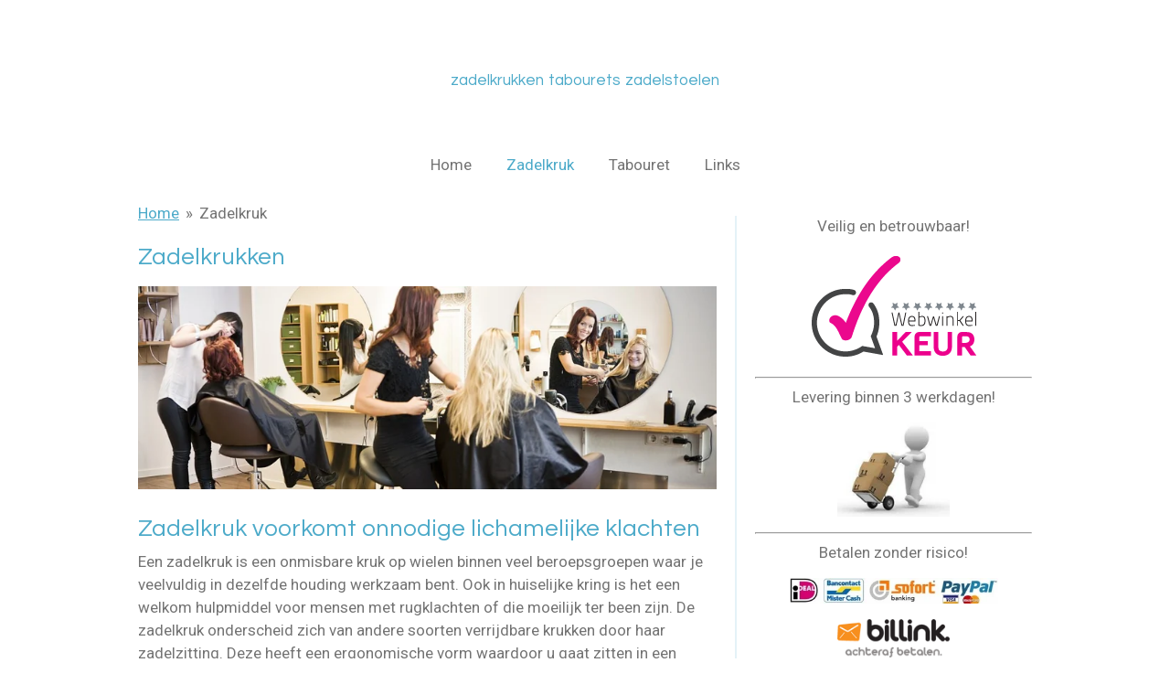

--- FILE ---
content_type: text/html; charset=UTF-8
request_url: https://www.goedkopezadelkruk.com/zadelkruk
body_size: 16537
content:
<!DOCTYPE html>
<html lang="nl">
    <head>
        <meta http-equiv="Content-Type" content="text/html; charset=utf-8">
        <meta name="viewport" content="width=device-width, initial-scale=1.0, maximum-scale=5.0">
        <meta http-equiv="X-UA-Compatible" content="IE=edge">
        <link rel="canonical" href="https://www.goedkopezadelkruk.com/zadelkruk">
        <link rel="sitemap" type="application/xml" href="https://www.goedkopezadelkruk.com/sitemap.xml">
        <meta property="og:title" content="Zadelkruk  | Goedkopezadelkruk.com">
        <meta property="og:url" content="https://www.goedkopezadelkruk.com/zadelkruk">
        <base href="https://www.goedkopezadelkruk.com/">
        <meta name="description" property="og:description" content="Goedkope Zadelkruk verkoopt zadelkrukken en tabourets van goede kwaliteit met 2 jaar garantie. Bestel hier online uw zadelkruk of tabouret. ">
                <script nonce="ec281f217f99d1b6776c79c746daf1e3">
            
            window.JOUWWEB = window.JOUWWEB || {};
            window.JOUWWEB.application = window.JOUWWEB.application || {};
            window.JOUWWEB.application = {"backends":[{"domain":"jouwweb.nl","freeDomain":"jouwweb.site"},{"domain":"webador.com","freeDomain":"webadorsite.com"},{"domain":"webador.de","freeDomain":"webadorsite.com"},{"domain":"webador.fr","freeDomain":"webadorsite.com"},{"domain":"webador.es","freeDomain":"webadorsite.com"},{"domain":"webador.it","freeDomain":"webadorsite.com"},{"domain":"jouwweb.be","freeDomain":"jouwweb.site"},{"domain":"webador.ie","freeDomain":"webadorsite.com"},{"domain":"webador.co.uk","freeDomain":"webadorsite.com"},{"domain":"webador.at","freeDomain":"webadorsite.com"},{"domain":"webador.be","freeDomain":"webadorsite.com"},{"domain":"webador.ch","freeDomain":"webadorsite.com"},{"domain":"webador.ch","freeDomain":"webadorsite.com"},{"domain":"webador.mx","freeDomain":"webadorsite.com"},{"domain":"webador.com","freeDomain":"webadorsite.com"},{"domain":"webador.dk","freeDomain":"webadorsite.com"},{"domain":"webador.se","freeDomain":"webadorsite.com"},{"domain":"webador.no","freeDomain":"webadorsite.com"},{"domain":"webador.fi","freeDomain":"webadorsite.com"},{"domain":"webador.ca","freeDomain":"webadorsite.com"},{"domain":"webador.ca","freeDomain":"webadorsite.com"},{"domain":"webador.pl","freeDomain":"webadorsite.com"},{"domain":"webador.com.au","freeDomain":"webadorsite.com"},{"domain":"webador.nz","freeDomain":"webadorsite.com"}],"editorLocale":"nl-NL","editorTimezone":"Europe\/Amsterdam","editorLanguage":"nl","analytics4TrackingId":"G-E6PZPGE4QM","analyticsDimensions":[],"backendDomain":"www.jouwweb.nl","backendShortDomain":"jouwweb.nl","backendKey":"jouwweb-nl","freeWebsiteDomain":"jouwweb.site","noSsl":false,"build":{"reference":"fec0291"},"linkHostnames":["www.jouwweb.nl","www.webador.com","www.webador.de","www.webador.fr","www.webador.es","www.webador.it","www.jouwweb.be","www.webador.ie","www.webador.co.uk","www.webador.at","www.webador.be","www.webador.ch","fr.webador.ch","www.webador.mx","es.webador.com","www.webador.dk","www.webador.se","www.webador.no","www.webador.fi","www.webador.ca","fr.webador.ca","www.webador.pl","www.webador.com.au","www.webador.nz"],"assetsUrl":"https:\/\/assets.jwwb.nl","loginUrl":"https:\/\/www.jouwweb.nl\/inloggen","publishUrl":"https:\/\/www.jouwweb.nl\/v2\/website\/260517\/publish-proxy","adminUserOrIp":false,"pricing":{"plans":{"lite":{"amount":"700","currency":"EUR"},"pro":{"amount":"1200","currency":"EUR"},"business":{"amount":"2400","currency":"EUR"}},"yearlyDiscount":{"price":{"amount":"0","currency":"EUR"},"ratio":0,"percent":"0%","discountPrice":{"amount":"0","currency":"EUR"},"termPricePerMonth":{"amount":"0","currency":"EUR"},"termPricePerYear":{"amount":"0","currency":"EUR"}}},"hcUrl":{"add-product-variants":"https:\/\/help.jouwweb.nl\/hc\/nl\/articles\/28594307773201","basic-vs-advanced-shipping":"https:\/\/help.jouwweb.nl\/hc\/nl\/articles\/28594268794257","html-in-head":"https:\/\/help.jouwweb.nl\/hc\/nl\/articles\/28594336422545","link-domain-name":"https:\/\/help.jouwweb.nl\/hc\/nl\/articles\/28594325307409","optimize-for-mobile":"https:\/\/help.jouwweb.nl\/hc\/nl\/articles\/28594312927121","seo":"https:\/\/help.jouwweb.nl\/hc\/nl\/sections\/28507243966737","transfer-domain-name":"https:\/\/help.jouwweb.nl\/hc\/nl\/articles\/28594325232657","website-not-secure":"https:\/\/help.jouwweb.nl\/hc\/nl\/articles\/28594252935825"}};
            window.JOUWWEB.brand = {"type":"jouwweb","name":"JouwWeb","domain":"JouwWeb.nl","supportEmail":"support@jouwweb.nl"};
                    
                window.JOUWWEB = window.JOUWWEB || {};
                window.JOUWWEB.websiteRendering = {"locale":"nl-NL","timezone":"Europe\/Amsterdam","routes":{"api\/upload\/product-field":"\/_api\/upload\/product-field","checkout\/cart":"\/winkelwagen","payment":"\/bestelling-afronden\/:publicOrderId","payment\/forward":"\/bestelling-afronden\/:publicOrderId\/forward","public-order":"\/bestelling\/:publicOrderId","checkout\/authorize":"\/winkelwagen\/authorize\/:gateway","wishlist":"\/verlanglijst"}};
                                                    window.JOUWWEB.website = {"id":260517,"locale":"nl-NL","enabled":true,"title":"Goedkopezadelkruk.com","hasTitle":false,"roleOfLoggedInUser":null,"ownerLocale":"nl-NL","plan":"pro","freeWebsiteDomain":"jouwweb.site","backendKey":"jouwweb-nl","currency":"EUR","defaultLocale":"nl-NL","url":"https:\/\/www.goedkopezadelkruk.com\/","homepageSegmentId":925297,"category":"website","isOffline":false,"isPublished":true,"locales":["nl-NL"],"allowed":{"ads":false,"credits":true,"externalLinks":true,"slideshow":true,"customDefaultSlideshow":true,"hostedAlbums":true,"moderators":true,"mailboxQuota":1,"statisticsVisitors":true,"statisticsDetailed":true,"statisticsMonths":3,"favicon":true,"password":true,"freeDomains":1,"freeMailAccounts":1,"canUseLanguages":false,"fileUpload":true,"legacyFontSize":true,"webshop":true,"products":10,"imageText":true,"search":true,"audioUpload":true,"videoUpload":100,"allowDangerousForms":false,"allowHtmlCode":true,"mobileBar":true,"sidebar":true,"poll":false,"allowCustomForms":true,"allowBusinessListing":true,"allowCustomAnalytics":true,"allowAccountingLink":true,"digitalProducts":false,"sitemapElement":true},"mobileBar":{"enabled":false,"theme":"accent","email":{"active":true},"location":{"active":true},"phone":{"active":true},"whatsapp":{"active":false},"social":{"active":false,"network":"facebook"}},"webshop":{"enabled":false,"currency":"EUR","taxEnabled":false,"taxInclusive":true,"vatDisclaimerVisible":false,"orderNotice":"<p>Indien u speciale wensen heeft kunt u deze doorgeven via het Opmerkingen-veld in de laatste stap.<\/p>","orderConfirmation":"<p>Hartelijk bedankt voor uw bestelling! U ontvangt zo spoedig mogelijk bericht van ons over de afhandeling van uw bestelling.<\/p>","freeShipping":false,"freeShippingAmount":"0.00","shippingDisclaimerVisible":false,"pickupAllowed":false,"couponAllowed":false,"detailsPageAvailable":true,"socialMediaVisible":true,"termsPage":null,"termsPageUrl":null,"extraTerms":null,"pricingVisible":true,"orderButtonVisible":true,"shippingAdvanced":false,"shippingAdvancedBackEnd":false,"soldOutVisible":false,"backInStockNotificationEnabled":false,"canAddProducts":true,"nextOrderNumber":1,"allowedServicePoints":[],"sendcloudConfigured":false,"sendcloudFallbackPublicKey":"a3d50033a59b4a598f1d7ce7e72aafdf","taxExemptionAllowed":true,"invoiceComment":null,"emptyCartVisible":false,"minimumOrderPrice":null,"productNumbersEnabled":false,"wishlistEnabled":false,"hideTaxOnCart":false},"isTreatedAsWebshop":false};                            window.JOUWWEB.cart = {"products":[],"coupon":null,"shippingCountryCode":null,"shippingChoice":null,"breakdown":[]};                            window.JOUWWEB.scripts = [];                        window.parent.JOUWWEB.colorPalette = window.JOUWWEB.colorPalette;
        </script>
                <title>Zadelkruk  | Goedkopezadelkruk.com</title>
                                            <link href="https://primary.jwwb.nl/public/0/7/f/goedkopezadelkruk/favicon-1.ico?bust=1416415337" rel="shortcut icon">                                                <link href="https://primary.jwwb.nl/public/0/7/f/goedkopezadelkruk/favicon-1.ico?bust=1416415337" rel="icon">                                        <meta property="og:image" content="https&#x3A;&#x2F;&#x2F;primary.jwwb.nl&#x2F;public&#x2F;0&#x2F;7&#x2F;f&#x2F;goedkopezadelkruk&#x2F;qcuj91&#x2F;tabouretbenelux-kapperskruk.jpg">
                    <meta property="og:image" content="https&#x3A;&#x2F;&#x2F;primary.jwwb.nl&#x2F;public&#x2F;0&#x2F;7&#x2F;f&#x2F;goedkopezadelkruk&#x2F;tixaia&#x2F;zadelkrukcarissazwart-2.jpg">
                    <meta property="og:image" content="https&#x3A;&#x2F;&#x2F;primary.jwwb.nl&#x2F;public&#x2F;0&#x2F;7&#x2F;f&#x2F;goedkopezadelkruk&#x2F;80s7mb&#x2F;zadelkruk.jpg">
                    <meta property="og:image" content="https&#x3A;&#x2F;&#x2F;primary.jwwb.nl&#x2F;public&#x2F;0&#x2F;7&#x2F;f&#x2F;goedkopezadelkruk&#x2F;b1cgar&#x2F;goedkopezadelkruk-zadelkrukdelia-3.jpg">
                    <meta property="og:image" content="https&#x3A;&#x2F;&#x2F;primary.jwwb.nl&#x2F;public&#x2F;0&#x2F;7&#x2F;f&#x2F;goedkopezadelkruk&#x2F;v0v3hg&#x2F;zadelkrukkariscompactzadel-tabouretbenelux-zwart.jpg">
                    <meta property="og:image" content="https&#x3A;&#x2F;&#x2F;primary.jwwb.nl&#x2F;public&#x2F;0&#x2F;7&#x2F;f&#x2F;goedkopezadelkruk&#x2F;i8j4ro&#x2F;zadelkrukletocompactzadel-tabouretbenelux-zwart.jpg">
                    <meta property="og:image" content="https&#x3A;&#x2F;&#x2F;primary.jwwb.nl&#x2F;public&#x2F;0&#x2F;7&#x2F;f&#x2F;goedkopezadelkruk&#x2F;rtgdra&#x2F;goedkopezadelkruk-zadelkrukvelmapu-2.jpg">
                    <meta property="og:image" content="https&#x3A;&#x2F;&#x2F;primary.jwwb.nl&#x2F;public&#x2F;0&#x2F;7&#x2F;f&#x2F;goedkopezadelkruk&#x2F;ny6j91&#x2F;goedkopezadelkruk-zadelkrukzerapu-5.jpg">
                    <meta property="og:image" content="https&#x3A;&#x2F;&#x2F;primary.jwwb.nl&#x2F;public&#x2F;0&#x2F;7&#x2F;f&#x2F;goedkopezadelkruk&#x2F;tlxhrx&#x2F;zadelkrukorionxxl.jpg">
                    <meta property="og:image" content="https&#x3A;&#x2F;&#x2F;primary.jwwb.nl&#x2F;public&#x2F;0&#x2F;7&#x2F;f&#x2F;goedkopezadelkruk&#x2F;sry937&#x2F;--.jpg">
                    <meta property="og:image" content="https&#x3A;&#x2F;&#x2F;primary.jwwb.nl&#x2F;public&#x2F;0&#x2F;7&#x2F;f&#x2F;goedkopezadelkruk&#x2F;urs6w4&#x2F;180x120.png">
                    <meta property="og:image" content="https&#x3A;&#x2F;&#x2F;primary.jwwb.nl&#x2F;public&#x2F;0&#x2F;7&#x2F;f&#x2F;goedkopezadelkruk&#x2F;2l35am&#x2F;goedkopezadelkruk-verzending.jpg">
                    <meta property="og:image" content="https&#x3A;&#x2F;&#x2F;primary.jwwb.nl&#x2F;public&#x2F;0&#x2F;7&#x2F;f&#x2F;goedkopezadelkruk&#x2F;eyme95&#x2F;betaalmethode-tabouretbenelux.jpg">
                    <meta property="og:image" content="https&#x3A;&#x2F;&#x2F;primary.jwwb.nl&#x2F;public&#x2F;0&#x2F;7&#x2F;f&#x2F;goedkopezadelkruk&#x2F;ta2ne8&#x2F;tabouret-benelux-billink.png">
                    <meta property="og:image" content="https&#x3A;&#x2F;&#x2F;primary.jwwb.nl&#x2F;public&#x2F;0&#x2F;7&#x2F;f&#x2F;goedkopezadelkruk&#x2F;iy7umb&#x2F;tabouretsrena-tabouretbenelux.jpg">
                    <meta property="og:image" content="https&#x3A;&#x2F;&#x2F;primary.jwwb.nl&#x2F;public&#x2F;0&#x2F;7&#x2F;f&#x2F;goedkopezadelkruk&#x2F;jpyuuf&#x2F;TabouretBenelux.png">
                    <meta property="og:image" content="https&#x3A;&#x2F;&#x2F;primary.jwwb.nl&#x2F;public&#x2F;0&#x2F;7&#x2F;f&#x2F;goedkopezadelkruk&#x2F;qbm3og&#x2F;niet-goed-geld-terug-garantie.jpg">
                    <meta property="og:image" content="https&#x3A;&#x2F;&#x2F;primary.jwwb.nl&#x2F;public&#x2F;0&#x2F;7&#x2F;f&#x2F;goedkopezadelkruk&#x2F;40r1jl&#x2F;goedkopezadelkruk-TabouretFeodora.jpg">
                    <meta property="og:image" content="https&#x3A;&#x2F;&#x2F;primary.jwwb.nl&#x2F;public&#x2F;0&#x2F;7&#x2F;f&#x2F;goedkopezadelkruk&#x2F;bdcvfi&#x2F;200.png">
                    <meta property="og:image" content="https&#x3A;&#x2F;&#x2F;primary.jwwb.nl&#x2F;public&#x2F;0&#x2F;7&#x2F;f&#x2F;goedkopezadelkruk&#x2F;s1yzk5&#x2F;tabouretbenelux-zadelkrukorionxxl.jpg">
                                    <meta name="twitter:card" content="summary_large_image">
                        <meta property="twitter:image" content="https&#x3A;&#x2F;&#x2F;primary.jwwb.nl&#x2F;public&#x2F;0&#x2F;7&#x2F;f&#x2F;goedkopezadelkruk&#x2F;qcuj91&#x2F;tabouretbenelux-kapperskruk.jpg">
                                                    <script src="https://plausible.io/js/script.manual.js" nonce="ec281f217f99d1b6776c79c746daf1e3" data-turbo-track="reload" defer data-domain="shard17.jouwweb.nl"></script>
<link rel="stylesheet" type="text/css" href="https://gfonts.jwwb.nl/css?display=fallback&amp;family=Roboto%3A400%2C700%2C400italic%2C700italic%7CQuestrial%3A400%2C700%2C400italic%2C700italic" nonce="ec281f217f99d1b6776c79c746daf1e3" data-turbo-track="dynamic">
<script src="https://assets.jwwb.nl/assets/build/website-rendering/nl-NL.js?bust=af8dcdef13a1895089e9" nonce="ec281f217f99d1b6776c79c746daf1e3" data-turbo-track="reload" defer></script>
<script src="https://assets.jwwb.nl/assets/website-rendering/runtime.e9aaeab0c631cbd69aaa.js?bust=0df1501923f96b249330" nonce="ec281f217f99d1b6776c79c746daf1e3" data-turbo-track="reload" defer></script>
<script src="https://assets.jwwb.nl/assets/website-rendering/103.3d75ec3708e54af67f50.js?bust=cb0aa3c978e146edbd0d" nonce="ec281f217f99d1b6776c79c746daf1e3" data-turbo-track="reload" defer></script>
<script src="https://assets.jwwb.nl/assets/website-rendering/main.f656389ec507dc20f0cb.js?bust=d20d7cd648ba41ec2448" nonce="ec281f217f99d1b6776c79c746daf1e3" data-turbo-track="reload" defer></script>
<link rel="preload" href="https://assets.jwwb.nl/assets/website-rendering/styles.e258e1c0caffe3e22b8c.css?bust=00dff845dced716b5f3e" as="style">
<link rel="preload" href="https://assets.jwwb.nl/assets/website-rendering/fonts/icons-website-rendering/font/website-rendering.woff2?bust=bd2797014f9452dadc8e" as="font" crossorigin>
<link rel="preconnect" href="https://gfonts.jwwb.nl">
<link rel="stylesheet" type="text/css" href="https://assets.jwwb.nl/assets/website-rendering/styles.e258e1c0caffe3e22b8c.css?bust=00dff845dced716b5f3e" nonce="ec281f217f99d1b6776c79c746daf1e3" data-turbo-track="dynamic">
<link rel="preconnect" href="https://assets.jwwb.nl">
<link rel="stylesheet" type="text/css" href="https://primary.jwwb.nl/public/0/7/f/goedkopezadelkruk/style.css?bust=1768565418" nonce="ec281f217f99d1b6776c79c746daf1e3" data-turbo-track="dynamic">    </head>
    <body
        id="top"
        class="jw-is-no-slideshow jw-header-is-text jw-is-segment-page jw-is-frontend jw-is-sidebar jw-is-no-messagebar jw-is-no-touch-device jw-is-no-mobile"
                                    data-jouwweb-page="1027241"
                                                data-jouwweb-segment-id="1027241"
                                                data-jouwweb-segment-type="page"
                                                data-template-threshold="1020"
                                                data-template-name="clean&#x7C;blanco"
                            itemscope
        itemtype="https://schema.org/WebPage"
    >
                                    <meta itemprop="url" content="https://www.goedkopezadelkruk.com/zadelkruk">
        <a href="#main-content" class="jw-skip-link">
            Ga direct naar de hoofdinhoud        </a>
        <div class="jw-background"></div>
        <div class="jw-body">
            <div class="jw-mobile-menu jw-mobile-is-text js-mobile-menu">
            <span class="jw-mobile-menu__button jw-mobile-menu__button--dummy"></span>        <div class="jw-mobile-header jw-mobile-header--text">
        <a            class="jw-mobile-header-content"
                            href="/"
                        >
                                        <div class="jw-mobile-text">
                    <span style="font-size: 24.5px; line-height: 22.2727px;"><span style="font-size: 70%;">zadelkrukken</span> <span style="font-size: 70%;">tabourets</span> <span style="font-size: 70%;">zadelstoelen</span></span>                </div>
                    </a>
    </div>

    
            <button
            type="button"
            class="jw-mobile-menu__button jw-mobile-toggle"
            aria-label="Open / sluit menu"
        >
            <span class="jw-icon-burger"></span>
        </button>
    </div>
            <div class="topmenu">
    <header>
        <div class="topmenu-inner js-topbar-content-container">
            <div class="jw-header-logo">
        <div
    class="jw-header jw-header-title-container jw-header-text jw-header-text-toggle"
    data-stylable="true"
>
    <a        id="jw-header-title"
        class="jw-header-title"
                    href="/"
            >
        <span style="font-size: 24.5px; line-height: 22.2727px;"><span style="font-size: 70%;">zadelkrukken</span> <span style="font-size: 70%;">tabourets</span> <span style="font-size: 70%;">zadelstoelen</span></span>    </a>
</div>
</div>
            <nav class="menu jw-menu-copy">
                <ul
    id="jw-menu"
    class="jw-menu jw-menu-horizontal"
            >
            <li
    class="jw-menu-item"
>
        <a        class="jw-menu-link"
        href="/"                                            data-page-link-id="925297"
                            >
                <span class="">
            Home        </span>
            </a>
                </li>
            <li
    class="jw-menu-item jw-menu-is-active"
>
        <a        class="jw-menu-link js-active-menu-item"
        href="/zadelkruk"                                            data-page-link-id="1027241"
                            >
                <span class="">
            Zadelkruk         </span>
            </a>
                </li>
            <li
    class="jw-menu-item"
>
        <a        class="jw-menu-link"
        href="/tabouret"                                            data-page-link-id="1027252"
                            >
                <span class="">
            Tabouret          </span>
            </a>
                </li>
            <li
    class="jw-menu-item"
>
        <a        class="jw-menu-link"
        href="/links"                                            data-page-link-id="930048"
                            >
                <span class="">
            Links        </span>
            </a>
                </li>
    
    </ul>

    <script nonce="ec281f217f99d1b6776c79c746daf1e3" id="jw-mobile-menu-template" type="text/template">
        <ul id="jw-menu" class="jw-menu jw-menu-horizontal">
                            <li
    class="jw-menu-item"
>
        <a        class="jw-menu-link"
        href="/"                                            data-page-link-id="925297"
                            >
                <span class="">
            Home        </span>
            </a>
                </li>
                            <li
    class="jw-menu-item jw-menu-is-active"
>
        <a        class="jw-menu-link js-active-menu-item"
        href="/zadelkruk"                                            data-page-link-id="1027241"
                            >
                <span class="">
            Zadelkruk         </span>
            </a>
                </li>
                            <li
    class="jw-menu-item"
>
        <a        class="jw-menu-link"
        href="/tabouret"                                            data-page-link-id="1027252"
                            >
                <span class="">
            Tabouret          </span>
            </a>
                </li>
                            <li
    class="jw-menu-item"
>
        <a        class="jw-menu-link"
        href="/links"                                            data-page-link-id="930048"
                            >
                <span class="">
            Links        </span>
            </a>
                </li>
            
                    </ul>
    </script>
            </nav>
        </div>
    </header>
</div>
<script nonce="ec281f217f99d1b6776c79c746daf1e3">
    var backgroundElement = document.querySelector('.jw-background');

    JOUWWEB.templateConfig = {
        header: {
            selector: '.topmenu',
            mobileSelector: '.jw-mobile-menu',
            updatePusher: function (height, state) {

                if (state === 'desktop') {
                    // Expose the header height as a custom property so
                    // we can use this to set the background height in CSS.
                    if (backgroundElement && height) {
                        backgroundElement.setAttribute('style', '--header-height: ' + height + 'px;');
                    }
                } else if (state === 'mobile') {
                    $('.jw-menu-clone .jw-menu').css('margin-top', height);
                }
            },
        },
    };
</script>
<div class="main-content">
    
<main id="main-content" class="block-content">
    <div data-section-name="content" class="jw-section jw-section-content jw-responsive lt640 lt800">
        <div
    id="jw-element-16251154"
    data-jw-element-id="16251154"
        class="jw-tree-node jw-element jw-strip-root jw-tree-container jw-node-is-first-child jw-node-is-last-child"
>
    <div
    id="jw-element-340707503"
    data-jw-element-id="340707503"
        class="jw-tree-node jw-element jw-strip jw-tree-container jw-strip--default jw-strip--style-color jw-strip--color-default jw-strip--padding-both jw-node-is-first-child jw-strip--primary jw-node-is-last-child"
>
    <div class="jw-strip__content-container"><div class="jw-strip__content jw-responsive lt640 lt800">
                        <nav class="jw-breadcrumbs" aria-label="Kruimelpad"><ol><li><a href="/" class="jw-breadcrumbs__link">Home</a></li><li><span class="jw-breadcrumbs__separator" aria-hidden="true">&raquo;</span><a href="/zadelkruk" class="jw-breadcrumbs__link jw-breadcrumbs__link--current" aria-current="page">Zadelkruk </a></li></ol></nav><div
    id="jw-element-21813214"
    data-jw-element-id="21813214"
        class="jw-tree-node jw-element jw-image-text jw-node-is-first-child"
>
    <div class="jw-element-imagetext-text">
            <h2 class="heading-100"><span style="font-size: 85%;">Zadelkrukken</span></h2>    </div>
</div><div
    id="jw-element-18714583"
    data-jw-element-id="18714583"
        class="jw-tree-node jw-element jw-image"
>
    <div
    class="jw-intent jw-element-image jw-element-content jw-element-image-is-left jw-element-image--full-width-to-640"
            style="width: 640px;"
    >
            
        
                <picture
            class="jw-element-image__image-wrapper jw-image-is-square jw-intrinsic"
            style="padding-top: 35.125%;"
        >
                                            <img class="jw-element-image__image jw-intrinsic__item" style="--jw-element-image--pan-x: 0.5; --jw-element-image--pan-y: 0.5;" alt="" src="https://primary.jwwb.nl/public/0/7/f/goedkopezadelkruk/tabouretbenelux-kapperskruk.jpg" srcset="https://primary.jwwb.nl/public/0/7/f/goedkopezadelkruk/qcuj91/tabouretbenelux-kapperskruk.jpg?enable-io=true&amp;width=96 96w, https://primary.jwwb.nl/public/0/7/f/goedkopezadelkruk/qcuj91/tabouretbenelux-kapperskruk.jpg?enable-io=true&amp;width=147 147w, https://primary.jwwb.nl/public/0/7/f/goedkopezadelkruk/qcuj91/tabouretbenelux-kapperskruk.jpg?enable-io=true&amp;width=226 226w, https://primary.jwwb.nl/public/0/7/f/goedkopezadelkruk/qcuj91/tabouretbenelux-kapperskruk.jpg?enable-io=true&amp;width=347 347w, https://primary.jwwb.nl/public/0/7/f/goedkopezadelkruk/qcuj91/tabouretbenelux-kapperskruk.jpg?enable-io=true&amp;width=532 532w, https://primary.jwwb.nl/public/0/7/f/goedkopezadelkruk/qcuj91/tabouretbenelux-kapperskruk.jpg?enable-io=true&amp;width=816 816w, https://primary.jwwb.nl/public/0/7/f/goedkopezadelkruk/qcuj91/tabouretbenelux-kapperskruk.jpg?enable-io=true&amp;width=1252 1252w, https://primary.jwwb.nl/public/0/7/f/goedkopezadelkruk/qcuj91/tabouretbenelux-kapperskruk.jpg?enable-io=true&amp;width=1920 1920w" sizes="auto, min(100vw, 640px), 100vw" loading="lazy" width="800" height="281">                    </picture>

            </div>
</div><div
    id="jw-element-21813246"
    data-jw-element-id="21813246"
        class="jw-tree-node jw-element jw-image-text"
>
    <div class="jw-element-imagetext-text">
            <h2 class="heading-100"><span style="font-size: 85%;">Zadelkruk voorkomt onnodige lichamelijke klachten</span></h2>    </div>
</div><div
    id="jw-element-21813251"
    data-jw-element-id="21813251"
        class="jw-tree-node jw-element jw-image-text"
>
    <div class="jw-element-imagetext-text">
            <p>Een zadelkruk is een onmisbare kruk op wielen binnen veel beroepsgroepen waar je veelvuldig in dezelfde houding werkzaam bent. Ook in huiselijke kring is het een welkom hulpmiddel voor mensen met rugklachten of die moeilijk ter been zijn. De zadelkruk onderscheid zich van andere soorten verrijdbare krukken door haar zadelzitting. Deze heeft een ergonomische vorm waardoor u gaat zitten in een gezonde en actieve houding. Dankzij deze natuurlijke werkhouding worden uw bekken automatisch in de juiste stand geplaatst en wordt beknelling van de bovenbenen voorkomen.</p>    </div>
</div><div
    id="jw-element-21813326"
    data-jw-element-id="21813326"
        class="jw-tree-node jw-element jw-image-text"
>
    <div class="jw-element-imagetext-text">
            <p>Zadelkrukken hebben een solide basis die bestaat uit een voetkruis met vijf poten. Als mobiliteit op de werkvloer voor u van belang is kiest u voor zwenkwielen en anders zijn glijdoppen een mogelijkheid. Verder is een goede zadelkruk uitgerust met een traploos instelbare gasveer waardoor u exact de juiste hoogte kunt instellen. Bij een zadelkruk kunt u deze hoogte standaard instellen met een makkelijk te bereiken hendel net onder de zadelzitting. Enkele zadelkruk modellen zijn uitgerust met een duo-bediening. Deze zijn zowel met de hand als met een voetbediening in hoogte te verstellen. Een zadelkruk met voetbediening kan erg praktisch zijn als hygi&euml;ne op de werkvloer een rol speelt of in een situatie dat beide handen nodig zijn tijdens de werkzaamheden.</p>    </div>
</div><div
    id="jw-element-21813496"
    data-jw-element-id="21813496"
        class="jw-tree-node jw-element jw-button"
>
    <div class="jw-btn-container&#x20;jw-btn-is-center">
            <a
                            href="http&#x3A;&#x2F;&#x2F;www.tabouretbenelux.com&#x2F;zadelkrukken"
                                    title="http&#x3A;&#x2F;&#x2F;www.tabouretbenelux.com&#x2F;zadelkrukken"            class="jw-element-content&#x20;jw-btn&#x20;jw-btn--size-large&#x20;jw-btn--style-border&#x20;jw-btn-is-full-width&#x20;jw-btn--roundness-round&#x20;jw-btn--icon-position-start"
            style=""
        >
                        <span class="jw-btn-caption">
                Zadelkrukken van goede kwaliteit tegen een betaalbare prijs!            </span>
        </a>
    </div>
</div><div
    id="jw-element-21813526"
    data-jw-element-id="21813526"
        class="jw-tree-node jw-element jw-columns jw-tree-container jw-tree-horizontal jw-columns--mode-flex"
>
    <div
    id="jw-element-21813527"
    data-jw-element-id="21813527"
            style="width: 25%"
        class="jw-tree-node jw-element jw-column jw-tree-container jw-node-is-first-child jw-responsive lt200 lt300 lt400 lt480 lt540 lt600 lt640 lt800"
>
    <div
    id="jw-element-21813530"
    data-jw-element-id="21813530"
        class="jw-tree-node jw-element jw-image-text jw-node-is-first-child jw-node-is-last-child"
>
    <div class="jw-element-imagetext-text">
            <p style="text-align: center;">Zadelkruk Aletha</p>    </div>
</div></div><div
    id="jw-element-21813531"
    data-jw-element-id="21813531"
            style="width: 25%"
        class="jw-tree-node jw-element jw-column jw-tree-container jw-responsive lt200 lt300 lt400 lt480 lt540 lt600 lt640 lt800"
>
    <div
    id="jw-element-21813532"
    data-jw-element-id="21813532"
        class="jw-tree-node jw-element jw-image-text jw-node-is-first-child jw-node-is-last-child"
>
    <div class="jw-element-imagetext-text">
            <p style="text-align: center;">Zadelkruk Carissa</p>    </div>
</div></div><div
    id="jw-element-21813528"
    data-jw-element-id="21813528"
            style="width: 25%"
        class="jw-tree-node jw-element jw-column jw-tree-container jw-responsive lt200 lt300 lt400 lt480 lt540 lt600 lt640 lt800"
>
    <div
    id="jw-element-21813533"
    data-jw-element-id="21813533"
        class="jw-tree-node jw-element jw-image-text jw-node-is-first-child jw-node-is-last-child"
>
    <div class="jw-element-imagetext-text">
            <p style="text-align: center;">Zadelkruk Delia</p>    </div>
</div></div><div
    id="jw-element-21813529"
    data-jw-element-id="21813529"
            style="width: 25%"
        class="jw-tree-node jw-element jw-column jw-tree-container jw-node-is-last-child jw-responsive lt200 lt300 lt400 lt480 lt540 lt600 lt640 lt800"
>
    <div
    id="jw-element-21813534"
    data-jw-element-id="21813534"
        class="jw-tree-node jw-element jw-image-text jw-node-is-first-child jw-node-is-last-child"
>
    <div class="jw-element-imagetext-text">
            <p style="text-align: center;">Zadelkruk Karis</p>    </div>
</div></div></div><div
    id="jw-element-21813548"
    data-jw-element-id="21813548"
        class="jw-tree-node jw-element jw-columns jw-tree-container jw-tree-horizontal jw-columns--mode-flex"
>
    <div
    id="jw-element-21813549"
    data-jw-element-id="21813549"
            style="width: 24.24%"
        class="jw-tree-node jw-element jw-column jw-tree-container jw-node-is-first-child jw-responsive lt200 lt300 lt400 lt480 lt540 lt600 lt640 lt800"
>
    <div
    id="jw-element-21813555"
    data-jw-element-id="21813555"
        class="jw-tree-node jw-element jw-image jw-node-is-first-child jw-node-is-last-child"
>
    <div
    class="jw-intent jw-element-image jw-element-content jw-element-image-is-center"
            style="width: 112px;"
    >
            
        
                <picture
            class="jw-element-image__image-wrapper jw-image-is-square jw-intrinsic"
            style="padding-top: 158.9286%;"
        >
                                            <img class="jw-element-image__image jw-intrinsic__item" style="--jw-element-image--pan-x: 0.5; --jw-element-image--pan-y: 0.5;" alt="" src="https://primary.jwwb.nl/public/0/7/f/goedkopezadelkruk/tixaia/zadelkrukcarissazwart-2.jpg?enable-io=true&amp;enable=upscale&amp;crop=0.6292%3A1&amp;width=800" srcset="https://primary.jwwb.nl/public/0/7/f/goedkopezadelkruk/tixaia/zadelkrukcarissazwart-2.jpg?enable-io=true&amp;crop=0.6292%3A1&amp;width=96 96w, https://primary.jwwb.nl/public/0/7/f/goedkopezadelkruk/tixaia/zadelkrukcarissazwart-2.jpg?enable-io=true&amp;crop=0.6292%3A1&amp;width=147 147w, https://primary.jwwb.nl/public/0/7/f/goedkopezadelkruk/tixaia/zadelkrukcarissazwart-2.jpg?enable-io=true&amp;crop=0.6292%3A1&amp;width=226 226w, https://primary.jwwb.nl/public/0/7/f/goedkopezadelkruk/tixaia/zadelkrukcarissazwart-2.jpg?enable-io=true&amp;crop=0.6292%3A1&amp;width=347 347w, https://primary.jwwb.nl/public/0/7/f/goedkopezadelkruk/tixaia/zadelkrukcarissazwart-2.jpg?enable-io=true&amp;crop=0.6292%3A1&amp;width=532 532w, https://primary.jwwb.nl/public/0/7/f/goedkopezadelkruk/tixaia/zadelkrukcarissazwart-2.jpg?enable-io=true&amp;crop=0.6292%3A1&amp;width=816 816w, https://primary.jwwb.nl/public/0/7/f/goedkopezadelkruk/tixaia/zadelkrukcarissazwart-2.jpg?enable-io=true&amp;crop=0.6292%3A1&amp;width=1252 1252w, https://primary.jwwb.nl/public/0/7/f/goedkopezadelkruk/tixaia/zadelkrukcarissazwart-2.jpg?enable-io=true&amp;crop=0.6292%3A1&amp;width=1920 1920w" sizes="auto, min(100vw, 112px), 100vw" loading="lazy" width="800" height="1271.4285714286">                    </picture>

            </div>
</div></div><div
    id="jw-element-38971493"
    data-jw-element-id="38971493"
            style="width: 25.25%"
        class="jw-tree-node jw-element jw-column jw-tree-container jw-responsive lt200 lt300 lt400 lt480 lt540 lt600 lt640 lt800"
>
    <div
    id="jw-element-21813552"
    data-jw-element-id="21813552"
        class="jw-tree-node jw-element jw-image jw-node-is-first-child jw-node-is-last-child"
>
    <div
    class="jw-intent jw-element-image jw-element-content jw-element-image-is-center"
            style="width: 122px;"
    >
            
        
                <picture
            class="jw-element-image__image-wrapper jw-image-is-square jw-intrinsic"
            style="padding-top: 145.9016%;"
        >
                                            <img class="jw-element-image__image jw-intrinsic__item" style="--jw-element-image--pan-x: 0.5; --jw-element-image--pan-y: 0.5;" alt="" src="https://primary.jwwb.nl/public/0/7/f/goedkopezadelkruk/80s7mb/zadelkruk.jpg?enable-io=true&amp;enable=upscale&amp;crop=0.6854%3A1&amp;width=800" srcset="https://primary.jwwb.nl/public/0/7/f/goedkopezadelkruk/80s7mb/zadelkruk.jpg?enable-io=true&amp;crop=0.6854%3A1&amp;width=96 96w, https://primary.jwwb.nl/public/0/7/f/goedkopezadelkruk/80s7mb/zadelkruk.jpg?enable-io=true&amp;crop=0.6854%3A1&amp;width=147 147w, https://primary.jwwb.nl/public/0/7/f/goedkopezadelkruk/80s7mb/zadelkruk.jpg?enable-io=true&amp;crop=0.6854%3A1&amp;width=226 226w, https://primary.jwwb.nl/public/0/7/f/goedkopezadelkruk/80s7mb/zadelkruk.jpg?enable-io=true&amp;crop=0.6854%3A1&amp;width=347 347w, https://primary.jwwb.nl/public/0/7/f/goedkopezadelkruk/80s7mb/zadelkruk.jpg?enable-io=true&amp;crop=0.6854%3A1&amp;width=532 532w, https://primary.jwwb.nl/public/0/7/f/goedkopezadelkruk/80s7mb/zadelkruk.jpg?enable-io=true&amp;crop=0.6854%3A1&amp;width=816 816w, https://primary.jwwb.nl/public/0/7/f/goedkopezadelkruk/80s7mb/zadelkruk.jpg?enable-io=true&amp;crop=0.6854%3A1&amp;width=1252 1252w, https://primary.jwwb.nl/public/0/7/f/goedkopezadelkruk/80s7mb/zadelkruk.jpg?enable-io=true&amp;crop=0.6854%3A1&amp;width=1920 1920w" sizes="auto, min(100vw, 122px), 100vw" loading="lazy" width="800" height="1167.2131147541">                    </picture>

            </div>
</div></div><div
    id="jw-element-21813550"
    data-jw-element-id="21813550"
            style="width: 25.25%"
        class="jw-tree-node jw-element jw-column jw-tree-container jw-responsive lt200 lt300 lt400 lt480 lt540 lt600 lt640 lt800"
>
    <div
    id="jw-element-21813556"
    data-jw-element-id="21813556"
        class="jw-tree-node jw-element jw-image jw-node-is-first-child jw-node-is-last-child"
>
    <div
    class="jw-intent jw-element-image jw-element-content jw-element-image-is-center"
            style="width: 142px;"
    >
            
        
                <picture
            class="jw-element-image__image-wrapper jw-image-is-square jw-intrinsic"
            style="padding-top: 123.6111%;"
        >
                                            <img class="jw-element-image__image jw-intrinsic__item" style="--jw-element-image--pan-x: 0.5; --jw-element-image--pan-y: 0.5;" alt="" src="https://primary.jwwb.nl/public/0/7/f/goedkopezadelkruk/b1cgar/goedkopezadelkruk-zadelkrukdelia-3.jpg?enable-io=true&amp;enable=upscale&amp;crop=0.809%3A1&amp;width=800" srcset="https://primary.jwwb.nl/public/0/7/f/goedkopezadelkruk/b1cgar/goedkopezadelkruk-zadelkrukdelia-3.jpg?enable-io=true&amp;crop=0.809%3A1&amp;width=96 96w, https://primary.jwwb.nl/public/0/7/f/goedkopezadelkruk/b1cgar/goedkopezadelkruk-zadelkrukdelia-3.jpg?enable-io=true&amp;crop=0.809%3A1&amp;width=147 147w, https://primary.jwwb.nl/public/0/7/f/goedkopezadelkruk/b1cgar/goedkopezadelkruk-zadelkrukdelia-3.jpg?enable-io=true&amp;crop=0.809%3A1&amp;width=226 226w, https://primary.jwwb.nl/public/0/7/f/goedkopezadelkruk/b1cgar/goedkopezadelkruk-zadelkrukdelia-3.jpg?enable-io=true&amp;crop=0.809%3A1&amp;width=347 347w, https://primary.jwwb.nl/public/0/7/f/goedkopezadelkruk/b1cgar/goedkopezadelkruk-zadelkrukdelia-3.jpg?enable-io=true&amp;crop=0.809%3A1&amp;width=532 532w, https://primary.jwwb.nl/public/0/7/f/goedkopezadelkruk/b1cgar/goedkopezadelkruk-zadelkrukdelia-3.jpg?enable-io=true&amp;crop=0.809%3A1&amp;width=816 816w, https://primary.jwwb.nl/public/0/7/f/goedkopezadelkruk/b1cgar/goedkopezadelkruk-zadelkrukdelia-3.jpg?enable-io=true&amp;crop=0.809%3A1&amp;width=1252 1252w, https://primary.jwwb.nl/public/0/7/f/goedkopezadelkruk/b1cgar/goedkopezadelkruk-zadelkrukdelia-3.jpg?enable-io=true&amp;crop=0.809%3A1&amp;width=1920 1920w" sizes="auto, min(100vw, 142px), 100vw" loading="lazy" width="800" height="988.88888888889">                    </picture>

            </div>
</div></div><div
    id="jw-element-21813551"
    data-jw-element-id="21813551"
            style="width: 25.26%"
        class="jw-tree-node jw-element jw-column jw-tree-container jw-node-is-last-child jw-responsive lt200 lt300 lt400 lt480 lt540 lt600 lt640 lt800"
>
    <div
    id="jw-element-21814198"
    data-jw-element-id="21814198"
        class="jw-tree-node jw-element jw-image jw-node-is-first-child jw-node-is-last-child"
>
    <div
    class="jw-intent jw-element-image jw-element-content jw-element-image-is-center jw-element-image--full-width-to-420"
            style="width: 600px;"
    >
            
        
                <picture
            class="jw-element-image__image-wrapper jw-image-is-square jw-intrinsic"
            style="padding-top: 123.6111%;"
        >
                                            <img class="jw-element-image__image jw-intrinsic__item" style="--jw-element-image--pan-x: 0.5; --jw-element-image--pan-y: 0.5;" alt="" src="https://primary.jwwb.nl/public/0/7/f/goedkopezadelkruk/v0v3hg/zadelkrukkariscompactzadel-tabouretbenelux-zwart.jpg?enable-io=true&amp;enable=upscale&amp;crop=0.809%3A1&amp;width=800" srcset="https://primary.jwwb.nl/public/0/7/f/goedkopezadelkruk/v0v3hg/zadelkrukkariscompactzadel-tabouretbenelux-zwart.jpg?enable-io=true&amp;crop=0.809%3A1&amp;width=96 96w, https://primary.jwwb.nl/public/0/7/f/goedkopezadelkruk/v0v3hg/zadelkrukkariscompactzadel-tabouretbenelux-zwart.jpg?enable-io=true&amp;crop=0.809%3A1&amp;width=147 147w, https://primary.jwwb.nl/public/0/7/f/goedkopezadelkruk/v0v3hg/zadelkrukkariscompactzadel-tabouretbenelux-zwart.jpg?enable-io=true&amp;crop=0.809%3A1&amp;width=226 226w, https://primary.jwwb.nl/public/0/7/f/goedkopezadelkruk/v0v3hg/zadelkrukkariscompactzadel-tabouretbenelux-zwart.jpg?enable-io=true&amp;crop=0.809%3A1&amp;width=347 347w, https://primary.jwwb.nl/public/0/7/f/goedkopezadelkruk/v0v3hg/zadelkrukkariscompactzadel-tabouretbenelux-zwart.jpg?enable-io=true&amp;crop=0.809%3A1&amp;width=532 532w, https://primary.jwwb.nl/public/0/7/f/goedkopezadelkruk/v0v3hg/zadelkrukkariscompactzadel-tabouretbenelux-zwart.jpg?enable-io=true&amp;crop=0.809%3A1&amp;width=816 816w, https://primary.jwwb.nl/public/0/7/f/goedkopezadelkruk/v0v3hg/zadelkrukkariscompactzadel-tabouretbenelux-zwart.jpg?enable-io=true&amp;crop=0.809%3A1&amp;width=1252 1252w, https://primary.jwwb.nl/public/0/7/f/goedkopezadelkruk/v0v3hg/zadelkrukkariscompactzadel-tabouretbenelux-zwart.jpg?enable-io=true&amp;crop=0.809%3A1&amp;width=1920 1920w" sizes="auto, min(100vw, 600px), 100vw" loading="lazy" width="800" height="988.88888888889">                    </picture>

            </div>
</div></div></div><div
    id="jw-element-21813586"
    data-jw-element-id="21813586"
        class="jw-tree-node jw-element jw-columns jw-tree-container jw-tree-horizontal jw-columns--mode-flex"
>
    <div
    id="jw-element-21813587"
    data-jw-element-id="21813587"
            style="width: 25%"
        class="jw-tree-node jw-element jw-column jw-tree-container jw-node-is-first-child jw-responsive lt200 lt300 lt400 lt480 lt540 lt600 lt640 lt800"
>
    <div
    id="jw-element-21813590"
    data-jw-element-id="21813590"
        class="jw-tree-node jw-element jw-image-text jw-node-is-first-child jw-node-is-last-child"
>
    <div class="jw-element-imagetext-text">
            <p style="text-align: center;"><span style="font-size: 200%;">&euro; 59,00</span></p>    </div>
</div></div><div
    id="jw-element-21813592"
    data-jw-element-id="21813592"
            style="width: 25%"
        class="jw-tree-node jw-element jw-column jw-tree-container jw-responsive lt200 lt300 lt400 lt480 lt540 lt600 lt640 lt800"
>
    <div
    id="jw-element-21813593"
    data-jw-element-id="21813593"
        class="jw-tree-node jw-element jw-image-text jw-node-is-first-child jw-node-is-last-child"
>
    <div class="jw-element-imagetext-text">
            <p style="text-align: center;"><span style="font-size: 200%;">&euro; 69,00</span></p>    </div>
</div></div><div
    id="jw-element-21813588"
    data-jw-element-id="21813588"
            style="width: 25%"
        class="jw-tree-node jw-element jw-column jw-tree-container jw-responsive lt200 lt300 lt400 lt480 lt540 lt600 lt640 lt800"
>
    <div
    id="jw-element-21813591"
    data-jw-element-id="21813591"
        class="jw-tree-node jw-element jw-image-text jw-node-is-first-child jw-node-is-last-child"
>
    <div class="jw-element-imagetext-text">
            <p style="text-align: center;"><span style="font-size: 200%;">&euro; 79,00</span></p>    </div>
</div></div><div
    id="jw-element-21813589"
    data-jw-element-id="21813589"
            style="width: 25%"
        class="jw-tree-node jw-element jw-column jw-tree-container jw-node-is-last-child jw-responsive lt200 lt300 lt400 lt480 lt540 lt600 lt640 lt800"
>
    <div
    id="jw-element-21813594"
    data-jw-element-id="21813594"
        class="jw-tree-node jw-element jw-image-text jw-node-is-first-child jw-node-is-last-child"
>
    <div class="jw-element-imagetext-text">
            <p style="text-align: center;"><span style="font-size: 200%;">&euro; 89,00</span></p>    </div>
</div></div></div><div
    id="jw-element-21813602"
    data-jw-element-id="21813602"
        class="jw-tree-node jw-element jw-columns jw-tree-container jw-tree-horizontal jw-columns--mode-flex"
>
    <div
    id="jw-element-21813603"
    data-jw-element-id="21813603"
            style="width: 25%"
        class="jw-tree-node jw-element jw-column jw-tree-container jw-node-is-first-child jw-responsive lt200 lt300 lt400 lt480 lt540 lt600 lt640 lt800"
>
    <div
    id="jw-element-21813608"
    data-jw-element-id="21813608"
        class="jw-tree-node jw-element jw-button jw-node-is-first-child jw-node-is-last-child"
>
    <div class="jw-btn-container&#x20;jw-btn-is-center">
            <a
                            href="http&#x3A;&#x2F;&#x2F;www.tabouretbenelux.com&#x2F;zadelkruk-aletha"
                                    title="http&#x3A;&#x2F;&#x2F;www.tabouretbenelux.com&#x2F;zadelkruk-aletha"            class="jw-element-content&#x20;jw-btn&#x20;jw-btn--size-large&#x20;jw-btn--style-border&#x20;jw-btn-is-full-width&#x20;jw-btn--roundness-round&#x20;jw-btn--icon-position-start"
            style=""
        >
                        <span class="jw-btn-caption">
                Informatie            </span>
        </a>
    </div>
</div></div><div
    id="jw-element-21813606"
    data-jw-element-id="21813606"
            style="width: 25%"
        class="jw-tree-node jw-element jw-column jw-tree-container jw-responsive lt200 lt300 lt400 lt480 lt540 lt600 lt640 lt800"
>
    <div
    id="jw-element-21813607"
    data-jw-element-id="21813607"
        class="jw-tree-node jw-element jw-button jw-node-is-first-child jw-node-is-last-child"
>
    <div class="jw-btn-container&#x20;jw-btn-is-center">
            <a
                            href="http&#x3A;&#x2F;&#x2F;www.tabouretbenelux.com&#x2F;zadelkruk-carissa"
                                    title="http&#x3A;&#x2F;&#x2F;www.tabouretbenelux.com&#x2F;zadelkruk-carissa"            class="jw-element-content&#x20;jw-btn&#x20;jw-btn--size-large&#x20;jw-btn--style-border&#x20;jw-btn-is-full-width&#x20;jw-btn--roundness-round&#x20;jw-btn--icon-position-start"
            style=""
        >
                        <span class="jw-btn-caption">
                Informatie            </span>
        </a>
    </div>
</div></div><div
    id="jw-element-21813604"
    data-jw-element-id="21813604"
            style="width: 25%"
        class="jw-tree-node jw-element jw-column jw-tree-container jw-responsive lt200 lt300 lt400 lt480 lt540 lt600 lt640 lt800"
>
    <div
    id="jw-element-21813609"
    data-jw-element-id="21813609"
        class="jw-tree-node jw-element jw-button jw-node-is-first-child jw-node-is-last-child"
>
    <div class="jw-btn-container&#x20;jw-btn-is-center">
            <a
                            href="https&#x3A;&#x2F;&#x2F;www.tabouretbenelux.com&#x2F;zadelkruk-delia"
                                    title="https&#x3A;&#x2F;&#x2F;www.tabouretbenelux.com&#x2F;zadelkruk-delia"            class="jw-element-content&#x20;jw-btn&#x20;jw-btn--size-large&#x20;jw-btn--style-border&#x20;jw-btn-is-full-width&#x20;jw-btn--roundness-round&#x20;jw-btn--icon-position-start"
            style=""
        >
                        <span class="jw-btn-caption">
                Informatie            </span>
        </a>
    </div>
</div></div><div
    id="jw-element-21813605"
    data-jw-element-id="21813605"
            style="width: 25%"
        class="jw-tree-node jw-element jw-column jw-tree-container jw-node-is-last-child jw-responsive lt200 lt300 lt400 lt480 lt540 lt600 lt640 lt800"
>
    <div
    id="jw-element-21813611"
    data-jw-element-id="21813611"
        class="jw-tree-node jw-element jw-button jw-node-is-first-child jw-node-is-last-child"
>
    <div class="jw-btn-container&#x20;jw-btn-is-center">
            <a
                            href="https&#x3A;&#x2F;&#x2F;www.tabouretbenelux.com&#x2F;zadelkruk-karis-Comfort"
                                    title="https&#x3A;&#x2F;&#x2F;www.tabouretbenelux.com&#x2F;zadelkruk-karis-Comfort"            class="jw-element-content&#x20;jw-btn&#x20;jw-btn--size-large&#x20;jw-btn--style-border&#x20;jw-btn-is-full-width&#x20;jw-btn--roundness-round&#x20;jw-btn--icon-position-start"
            style=""
        >
                        <span class="jw-btn-caption">
                Informatie            </span>
        </a>
    </div>
</div></div></div><div
    id="jw-element-21813664"
    data-jw-element-id="21813664"
        class="jw-tree-node jw-element jw-separator"
>
    <div class="jw-element-separator-padding">
    <hr
        class="jw-element-separator jw-element-separator--thin jw-element-separator--solid"
        style="--jw-element-separator__margin&#x3A;&#x20;1.0000em"
    />
</div>
</div><div
    id="jw-element-21813850"
    data-jw-element-id="21813850"
        class="jw-tree-node jw-element jw-columns jw-tree-container jw-tree-horizontal jw-columns--mode-flex"
>
    <div
    id="jw-element-21813851"
    data-jw-element-id="21813851"
            style="width: 25%"
        class="jw-tree-node jw-element jw-column jw-tree-container jw-node-is-first-child jw-responsive lt200 lt300 lt400 lt480 lt540 lt600 lt640 lt800"
>
    <div
    id="jw-element-21813855"
    data-jw-element-id="21813855"
        class="jw-tree-node jw-element jw-image-text jw-node-is-first-child jw-node-is-last-child"
>
    <div class="jw-element-imagetext-text">
            <p style="text-align: center;">Zadelkruk Leto&nbsp;</p>    </div>
</div></div><div
    id="jw-element-21813857"
    data-jw-element-id="21813857"
            style="width: 25%"
        class="jw-tree-node jw-element jw-column jw-tree-container jw-responsive lt200 lt300 lt400 lt480 lt540 lt600 lt640 lt800"
>
    <div
    id="jw-element-21813858"
    data-jw-element-id="21813858"
        class="jw-tree-node jw-element jw-image-text jw-node-is-first-child jw-node-is-last-child"
>
    <div class="jw-element-imagetext-text">
            <p style="text-align: center;">Zadelkruk Velma PUR</p>    </div>
</div></div><div
    id="jw-element-21813852"
    data-jw-element-id="21813852"
            style="width: 25%"
        class="jw-tree-node jw-element jw-column jw-tree-container jw-responsive lt200 lt300 lt400 lt480 lt540 lt600 lt640 lt800"
>
    <div
    id="jw-element-21813859"
    data-jw-element-id="21813859"
        class="jw-tree-node jw-element jw-image-text jw-node-is-first-child jw-node-is-last-child"
>
    <div class="jw-element-imagetext-text">
            <p style="text-align: center;">Zadelkruk Zera PUR</p>    </div>
</div></div><div
    id="jw-element-21813853"
    data-jw-element-id="21813853"
            style="width: 25%"
        class="jw-tree-node jw-element jw-column jw-tree-container jw-node-is-last-child jw-responsive lt200 lt300 lt400 lt480 lt540 lt600 lt640 lt800"
>
    <div
    id="jw-element-21813860"
    data-jw-element-id="21813860"
        class="jw-tree-node jw-element jw-image-text jw-node-is-first-child jw-node-is-last-child"
>
    <div class="jw-element-imagetext-text">
            <p style="text-align: center;">Zadelkruk Orion XXL</p>    </div>
</div></div></div><div
    id="jw-element-21814194"
    data-jw-element-id="21814194"
        class="jw-tree-node jw-element jw-columns jw-tree-container jw-tree-horizontal jw-columns--mode-flex"
>
    <div
    id="jw-element-21814199"
    data-jw-element-id="21814199"
            style="width: 25%"
        class="jw-tree-node jw-element jw-column jw-tree-container jw-node-is-first-child jw-responsive lt200 lt300 lt400 lt480 lt540 lt600 lt640 lt800"
>
    <div
    id="jw-element-21814200"
    data-jw-element-id="21814200"
        class="jw-tree-node jw-element jw-image jw-node-is-first-child jw-node-is-last-child"
>
    <div
    class="jw-intent jw-element-image jw-element-content jw-element-image-is-center"
            style="width: 152px;"
    >
            
        
                <picture
            class="jw-element-image__image-wrapper jw-image-is-square jw-intrinsic"
            style="padding-top: 100%;"
        >
                                            <img class="jw-element-image__image jw-intrinsic__item" style="--jw-element-image--pan-x: 0.5; --jw-element-image--pan-y: 0.5;" alt="" src="https://primary.jwwb.nl/public/0/7/f/goedkopezadelkruk/i8j4ro/zadelkrukletocompactzadel-tabouretbenelux-zwart.jpg?enable-io=true&amp;enable=upscale&amp;crop=1%3A1&amp;width=800" srcset="https://primary.jwwb.nl/public/0/7/f/goedkopezadelkruk/i8j4ro/zadelkrukletocompactzadel-tabouretbenelux-zwart.jpg?enable-io=true&amp;crop=1%3A1&amp;width=96 96w, https://primary.jwwb.nl/public/0/7/f/goedkopezadelkruk/i8j4ro/zadelkrukletocompactzadel-tabouretbenelux-zwart.jpg?enable-io=true&amp;crop=1%3A1&amp;width=147 147w, https://primary.jwwb.nl/public/0/7/f/goedkopezadelkruk/i8j4ro/zadelkrukletocompactzadel-tabouretbenelux-zwart.jpg?enable-io=true&amp;crop=1%3A1&amp;width=226 226w, https://primary.jwwb.nl/public/0/7/f/goedkopezadelkruk/i8j4ro/zadelkrukletocompactzadel-tabouretbenelux-zwart.jpg?enable-io=true&amp;crop=1%3A1&amp;width=347 347w, https://primary.jwwb.nl/public/0/7/f/goedkopezadelkruk/i8j4ro/zadelkrukletocompactzadel-tabouretbenelux-zwart.jpg?enable-io=true&amp;crop=1%3A1&amp;width=532 532w, https://primary.jwwb.nl/public/0/7/f/goedkopezadelkruk/i8j4ro/zadelkrukletocompactzadel-tabouretbenelux-zwart.jpg?enable-io=true&amp;crop=1%3A1&amp;width=816 816w, https://primary.jwwb.nl/public/0/7/f/goedkopezadelkruk/i8j4ro/zadelkrukletocompactzadel-tabouretbenelux-zwart.jpg?enable-io=true&amp;crop=1%3A1&amp;width=1252 1252w, https://primary.jwwb.nl/public/0/7/f/goedkopezadelkruk/i8j4ro/zadelkrukletocompactzadel-tabouretbenelux-zwart.jpg?enable-io=true&amp;crop=1%3A1&amp;width=1920 1920w" sizes="auto, min(100vw, 152px), 100vw" loading="lazy" width="800" height="800">                    </picture>

            </div>
</div></div><div
    id="jw-element-21814196"
    data-jw-element-id="21814196"
            style="width: 25%"
        class="jw-tree-node jw-element jw-column jw-tree-container jw-responsive lt200 lt300 lt400 lt480 lt540 lt600 lt640 lt800"
>
    <div
    id="jw-element-21814201"
    data-jw-element-id="21814201"
        class="jw-tree-node jw-element jw-image jw-node-is-first-child jw-node-is-last-child"
>
    <div
    class="jw-intent jw-element-image jw-element-content jw-element-image-is-center"
            style="width: 109px;"
    >
            
        
                <picture
            class="jw-element-image__image-wrapper jw-image-is-square jw-intrinsic"
            style="padding-top: 135.9223%;"
        >
                                            <img class="jw-element-image__image jw-intrinsic__item" style="--jw-element-image--pan-x: 0.5; --jw-element-image--pan-y: 0.5;" alt="" src="https://primary.jwwb.nl/public/0/7/f/goedkopezadelkruk/rtgdra/goedkopezadelkruk-zadelkrukvelmapu-2.jpg?enable-io=true&amp;enable=upscale&amp;crop=0.7357%3A1&amp;width=800" srcset="https://primary.jwwb.nl/public/0/7/f/goedkopezadelkruk/rtgdra/goedkopezadelkruk-zadelkrukvelmapu-2.jpg?enable-io=true&amp;crop=0.7357%3A1&amp;width=96 96w, https://primary.jwwb.nl/public/0/7/f/goedkopezadelkruk/rtgdra/goedkopezadelkruk-zadelkrukvelmapu-2.jpg?enable-io=true&amp;crop=0.7357%3A1&amp;width=147 147w, https://primary.jwwb.nl/public/0/7/f/goedkopezadelkruk/rtgdra/goedkopezadelkruk-zadelkrukvelmapu-2.jpg?enable-io=true&amp;crop=0.7357%3A1&amp;width=226 226w, https://primary.jwwb.nl/public/0/7/f/goedkopezadelkruk/rtgdra/goedkopezadelkruk-zadelkrukvelmapu-2.jpg?enable-io=true&amp;crop=0.7357%3A1&amp;width=347 347w, https://primary.jwwb.nl/public/0/7/f/goedkopezadelkruk/rtgdra/goedkopezadelkruk-zadelkrukvelmapu-2.jpg?enable-io=true&amp;crop=0.7357%3A1&amp;width=532 532w, https://primary.jwwb.nl/public/0/7/f/goedkopezadelkruk/rtgdra/goedkopezadelkruk-zadelkrukvelmapu-2.jpg?enable-io=true&amp;crop=0.7357%3A1&amp;width=816 816w, https://primary.jwwb.nl/public/0/7/f/goedkopezadelkruk/rtgdra/goedkopezadelkruk-zadelkrukvelmapu-2.jpg?enable-io=true&amp;crop=0.7357%3A1&amp;width=1252 1252w, https://primary.jwwb.nl/public/0/7/f/goedkopezadelkruk/rtgdra/goedkopezadelkruk-zadelkrukvelmapu-2.jpg?enable-io=true&amp;crop=0.7357%3A1&amp;width=1920 1920w" sizes="auto, min(100vw, 109px), 100vw" loading="lazy" width="800" height="1087.3786407767">                    </picture>

            </div>
</div></div><div
    id="jw-element-21814197"
    data-jw-element-id="21814197"
            style="width: 25.01%"
        class="jw-tree-node jw-element jw-column jw-tree-container jw-responsive lt200 lt300 lt400 lt480 lt540 lt600 lt640 lt800"
>
    <div
    id="jw-element-21814202"
    data-jw-element-id="21814202"
        class="jw-tree-node jw-element jw-image jw-node-is-first-child jw-node-is-last-child"
>
    <div
    class="jw-intent jw-element-image jw-element-content jw-element-image-is-center"
            style="width: 101px;"
    >
            
        
                <picture
            class="jw-element-image__image-wrapper jw-image-is-square jw-intrinsic"
            style="padding-top: 146.5347%;"
        >
                                            <img class="jw-element-image__image jw-intrinsic__item" style="--jw-element-image--pan-x: 0.5; --jw-element-image--pan-y: 0.5;" alt="" src="https://primary.jwwb.nl/public/0/7/f/goedkopezadelkruk/ny6j91/goedkopezadelkruk-zadelkrukzerapu-5.jpg?enable-io=true&amp;enable=upscale&amp;crop=0.6824%3A1&amp;width=800" srcset="https://primary.jwwb.nl/public/0/7/f/goedkopezadelkruk/ny6j91/goedkopezadelkruk-zadelkrukzerapu-5.jpg?enable-io=true&amp;crop=0.6824%3A1&amp;width=96 96w, https://primary.jwwb.nl/public/0/7/f/goedkopezadelkruk/ny6j91/goedkopezadelkruk-zadelkrukzerapu-5.jpg?enable-io=true&amp;crop=0.6824%3A1&amp;width=147 147w, https://primary.jwwb.nl/public/0/7/f/goedkopezadelkruk/ny6j91/goedkopezadelkruk-zadelkrukzerapu-5.jpg?enable-io=true&amp;crop=0.6824%3A1&amp;width=226 226w, https://primary.jwwb.nl/public/0/7/f/goedkopezadelkruk/ny6j91/goedkopezadelkruk-zadelkrukzerapu-5.jpg?enable-io=true&amp;crop=0.6824%3A1&amp;width=347 347w, https://primary.jwwb.nl/public/0/7/f/goedkopezadelkruk/ny6j91/goedkopezadelkruk-zadelkrukzerapu-5.jpg?enable-io=true&amp;crop=0.6824%3A1&amp;width=532 532w, https://primary.jwwb.nl/public/0/7/f/goedkopezadelkruk/ny6j91/goedkopezadelkruk-zadelkrukzerapu-5.jpg?enable-io=true&amp;crop=0.6824%3A1&amp;width=816 816w, https://primary.jwwb.nl/public/0/7/f/goedkopezadelkruk/ny6j91/goedkopezadelkruk-zadelkrukzerapu-5.jpg?enable-io=true&amp;crop=0.6824%3A1&amp;width=1252 1252w, https://primary.jwwb.nl/public/0/7/f/goedkopezadelkruk/ny6j91/goedkopezadelkruk-zadelkrukzerapu-5.jpg?enable-io=true&amp;crop=0.6824%3A1&amp;width=1920 1920w" sizes="auto, min(100vw, 101px), 100vw" loading="lazy" width="800" height="1172.2772277228">                    </picture>

            </div>
</div></div><div
    id="jw-element-105377418"
    data-jw-element-id="105377418"
            style="width: 24.99%"
        class="jw-tree-node jw-element jw-column jw-tree-container jw-node-is-last-child jw-responsive lt200 lt300 lt400 lt480 lt540 lt600 lt640 lt800"
>
    <div
    id="jw-element-105378229"
    data-jw-element-id="105378229"
        class="jw-tree-node jw-element jw-image jw-node-is-first-child jw-node-is-last-child"
>
    <div
    class="jw-intent jw-element-image jw-element-content jw-element-image-is-left"
            style="width: 121px;"
    >
            
        
                <picture
            class="jw-element-image__image-wrapper jw-image-is-square jw-intrinsic"
            style="padding-top: 128.534%;"
        >
                                            <img class="jw-element-image__image jw-intrinsic__item" style="--jw-element-image--pan-x: 0.5; --jw-element-image--pan-y: 0.79;" alt="" src="https://primary.jwwb.nl/public/0/7/f/goedkopezadelkruk/tlxhrx/zadelkrukorionxxl.jpg?enable-io=true&amp;enable=upscale&amp;crop=0.778%3A1%2Coffset-y79&amp;width=800" srcset="https://primary.jwwb.nl/public/0/7/f/goedkopezadelkruk/tlxhrx/zadelkrukorionxxl.jpg?enable-io=true&amp;crop=0.778%3A1%2Coffset-y79&amp;width=96 96w, https://primary.jwwb.nl/public/0/7/f/goedkopezadelkruk/tlxhrx/zadelkrukorionxxl.jpg?enable-io=true&amp;crop=0.778%3A1%2Coffset-y79&amp;width=147 147w, https://primary.jwwb.nl/public/0/7/f/goedkopezadelkruk/tlxhrx/zadelkrukorionxxl.jpg?enable-io=true&amp;crop=0.778%3A1%2Coffset-y79&amp;width=226 226w, https://primary.jwwb.nl/public/0/7/f/goedkopezadelkruk/tlxhrx/zadelkrukorionxxl.jpg?enable-io=true&amp;crop=0.778%3A1%2Coffset-y79&amp;width=347 347w, https://primary.jwwb.nl/public/0/7/f/goedkopezadelkruk/tlxhrx/zadelkrukorionxxl.jpg?enable-io=true&amp;crop=0.778%3A1%2Coffset-y79&amp;width=532 532w, https://primary.jwwb.nl/public/0/7/f/goedkopezadelkruk/tlxhrx/zadelkrukorionxxl.jpg?enable-io=true&amp;crop=0.778%3A1%2Coffset-y79&amp;width=816 816w, https://primary.jwwb.nl/public/0/7/f/goedkopezadelkruk/tlxhrx/zadelkrukorionxxl.jpg?enable-io=true&amp;crop=0.778%3A1%2Coffset-y79&amp;width=1252 1252w, https://primary.jwwb.nl/public/0/7/f/goedkopezadelkruk/tlxhrx/zadelkrukorionxxl.jpg?enable-io=true&amp;crop=0.778%3A1%2Coffset-y79&amp;width=1920 1920w" sizes="auto, min(100vw, 121px), 100vw" loading="lazy" width="800" height="1028.2722513089">                    </picture>

            </div>
</div></div></div><div
    id="jw-element-21814291"
    data-jw-element-id="21814291"
        class="jw-tree-node jw-element jw-columns jw-tree-container jw-tree-horizontal jw-columns--mode-flex"
>
    <div
    id="jw-element-21814292"
    data-jw-element-id="21814292"
            style="width: 25%"
        class="jw-tree-node jw-element jw-column jw-tree-container jw-node-is-first-child jw-responsive lt200 lt300 lt400 lt480 lt540 lt600 lt640 lt800"
>
    <div
    id="jw-element-21814296"
    data-jw-element-id="21814296"
        class="jw-tree-node jw-element jw-image-text jw-node-is-first-child jw-node-is-last-child"
>
    <div class="jw-element-imagetext-text">
            <p style="text-align: center;"><span style="font-size: 200%;">&euro; 109,00</span></p>    </div>
</div></div><div
    id="jw-element-21814297"
    data-jw-element-id="21814297"
            style="width: 25%"
        class="jw-tree-node jw-element jw-column jw-tree-container jw-responsive lt200 lt300 lt400 lt480 lt540 lt600 lt640 lt800"
>
    <div
    id="jw-element-21814298"
    data-jw-element-id="21814298"
        class="jw-tree-node jw-element jw-image-text jw-node-is-first-child jw-node-is-last-child"
>
    <div class="jw-element-imagetext-text">
            <p style="text-align: center;"><span style="font-size: 200%;">&euro; 119,00</span></p>    </div>
</div></div><div
    id="jw-element-21814293"
    data-jw-element-id="21814293"
            style="width: 25%"
        class="jw-tree-node jw-element jw-column jw-tree-container jw-responsive lt200 lt300 lt400 lt480 lt540 lt600 lt640 lt800"
>
    <div
    id="jw-element-21814299"
    data-jw-element-id="21814299"
        class="jw-tree-node jw-element jw-image-text jw-node-is-first-child jw-node-is-last-child"
>
    <div class="jw-element-imagetext-text">
            <p style="text-align: center;"><span style="font-size: 200%;">&euro; 134,00</span></p>    </div>
</div></div><div
    id="jw-element-21814294"
    data-jw-element-id="21814294"
            style="width: 25%"
        class="jw-tree-node jw-element jw-column jw-tree-container jw-node-is-last-child jw-responsive lt200 lt300 lt400 lt480 lt540 lt600 lt640 lt800"
>
    <div
    id="jw-element-21814300"
    data-jw-element-id="21814300"
        class="jw-tree-node jw-element jw-image-text jw-node-is-first-child jw-node-is-last-child"
>
    <div class="jw-element-imagetext-text">
            <p style="text-align: center;"><span style="font-size: 200%;">&euro; 189,00</span></p>    </div>
</div></div></div><div
    id="jw-element-21814376"
    data-jw-element-id="21814376"
        class="jw-tree-node jw-element jw-columns jw-tree-container jw-tree-horizontal jw-columns--mode-flex"
>
    <div
    id="jw-element-21814377"
    data-jw-element-id="21814377"
            style="width: 25%"
        class="jw-tree-node jw-element jw-column jw-tree-container jw-node-is-first-child jw-responsive lt200 lt300 lt400 lt480 lt540 lt600 lt640 lt800"
>
    <div
    id="jw-element-21814380"
    data-jw-element-id="21814380"
        class="jw-tree-node jw-element jw-button jw-node-is-first-child jw-node-is-last-child"
>
    <div class="jw-btn-container&#x20;jw-btn-is-center">
            <a
                            href="https&#x3A;&#x2F;&#x2F;www.tabouretbenelux.com&#x2F;zadelkruk-velma-pur"
                                    title="https&#x3A;&#x2F;&#x2F;www.tabouretbenelux.com&#x2F;zadelkruk-velma-pur"            class="jw-element-content&#x20;jw-btn&#x20;jw-btn--size-large&#x20;jw-btn--style-border&#x20;jw-btn-is-full-width&#x20;jw-btn--roundness-round&#x20;jw-btn--icon-position-start"
            style=""
        >
                        <span class="jw-btn-caption">
                Informatie            </span>
        </a>
    </div>
</div></div><div
    id="jw-element-21814381"
    data-jw-element-id="21814381"
            style="width: 25%"
        class="jw-tree-node jw-element jw-column jw-tree-container jw-responsive lt200 lt300 lt400 lt480 lt540 lt600 lt640 lt800"
>
    <div
    id="jw-element-21814382"
    data-jw-element-id="21814382"
        class="jw-tree-node jw-element jw-button jw-node-is-first-child jw-node-is-last-child"
>
    <div class="jw-btn-container&#x20;jw-btn-is-center">
            <a
                            href="http&#x3A;&#x2F;&#x2F;www.tabouretbenelux.com&#x2F;zadelkruk-leto-compact-zadel"
                                    title="http&#x3A;&#x2F;&#x2F;www.tabouretbenelux.com&#x2F;zadelkruk-leto-compact-zadel"            class="jw-element-content&#x20;jw-btn&#x20;jw-btn--size-large&#x20;jw-btn--style-border&#x20;jw-btn-is-full-width&#x20;jw-btn--roundness-round&#x20;jw-btn--icon-position-start"
            style=""
        >
                        <span class="jw-btn-caption">
                Informatie            </span>
        </a>
    </div>
</div></div><div
    id="jw-element-21814378"
    data-jw-element-id="21814378"
            style="width: 25%"
        class="jw-tree-node jw-element jw-column jw-tree-container jw-responsive lt200 lt300 lt400 lt480 lt540 lt600 lt640 lt800"
>
    <div
    id="jw-element-21814383"
    data-jw-element-id="21814383"
        class="jw-tree-node jw-element jw-button jw-node-is-first-child jw-node-is-last-child"
>
    <div class="jw-btn-container&#x20;jw-btn-is-center">
            <a
                            href="https&#x3A;&#x2F;&#x2F;www.tabouretbenelux.com&#x2F;zadelkruk-zera-pur"
                                        target="_blank"
                rel="noopener"
                        title="https&#x3A;&#x2F;&#x2F;www.tabouretbenelux.com&#x2F;zadelkruk-zera-pur"            class="jw-element-content&#x20;jw-btn&#x20;jw-btn--size-large&#x20;jw-btn--style-border&#x20;jw-btn-is-full-width&#x20;jw-btn--roundness-round&#x20;jw-btn--icon-position-start"
            style=""
        >
                        <span class="jw-btn-caption">
                Informatie            </span>
        </a>
    </div>
</div></div><div
    id="jw-element-21814379"
    data-jw-element-id="21814379"
            style="width: 25%"
        class="jw-tree-node jw-element jw-column jw-tree-container jw-node-is-last-child jw-responsive lt200 lt300 lt400 lt480 lt540 lt600 lt640 lt800"
>
    <div
    id="jw-element-21814388"
    data-jw-element-id="21814388"
        class="jw-tree-node jw-element jw-button jw-node-is-first-child jw-node-is-last-child"
>
    <div class="jw-btn-container&#x20;jw-btn-is-center">
            <a
                            href="https&#x3A;&#x2F;&#x2F;www.tabouretbenelux.com&#x2F;zadelkruk-orion-xxl"
                                        target="_blank"
                rel="noopener"
                        title="https&#x3A;&#x2F;&#x2F;www.tabouretbenelux.com&#x2F;zadelkruk-orion-xxl"            class="jw-element-content&#x20;jw-btn&#x20;jw-btn--size-large&#x20;jw-btn--style-border&#x20;jw-btn-is-full-width&#x20;jw-btn--roundness-round&#x20;jw-btn--icon-position-start"
            style=""
        >
                        <span class="jw-btn-caption">
                Informatie            </span>
        </a>
    </div>
</div></div></div><div
    id="jw-element-21814790"
    data-jw-element-id="21814790"
        class="jw-tree-node jw-element jw-image-text"
>
    <div class="jw-element-imagetext-text">
            <h2 class="heading-100"><span style="font-size: 85%;">Zadelkruk gebruiken</span></h2>    </div>
</div><div
    id="jw-element-21814802"
    data-jw-element-id="21814802"
        class="jw-tree-node jw-element jw-image-text"
>
    <div class="jw-element-imagetext-text">
            <p>Steeds vaker schaffen mensen een zadelkruk aan. Niet helemaal onlogisch als je bedenkt dat vervelende rug- en nekklachten ontstaan door te lang in een zelfde (vaak verkeerde) houding te zitten. De zadelkruk heeft een ergonomisch gevormde zadelzitting waarbij je in een juiste werkhouding komt te zitten. Hierdoor worden veel onnodige lichamelijke klachten voorkomen.</p>
<p>Een zadelkruk wordt zowel thuis als in veel beroepsgroepen gebruikt. Zadelkrukken kom je tegen in:</p>    </div>
</div><div
    id="jw-element-21815053"
    data-jw-element-id="21815053"
        class="jw-tree-node jw-element jw-columns jw-tree-container jw-tree-horizontal jw-columns--mode-flex"
>
    <div
    id="jw-element-21815054"
    data-jw-element-id="21815054"
            style="width: 49.49%"
        class="jw-tree-node jw-element jw-column jw-tree-container jw-node-is-first-child jw-responsive lt400 lt480 lt540 lt600 lt640 lt800"
>
    <div
    id="jw-element-21815059"
    data-jw-element-id="21815059"
        class="jw-tree-node jw-element jw-image-text jw-node-is-first-child jw-node-is-last-child"
>
    <div class="jw-element-imagetext-text">
            <ul>
<li>Tandartspraktijken</li>
<li>Ziekenhuizen</li>
<li>Kapsalons</li>
<li>Laboratoria</li>
<li>Scholen</li>
<li>Kinderdagverblijven</li>
<li>Winkels</li>
<li>Kantoren</li>
<li>Dierenartspraktijken</li>
<li>Schoonheidssalons</li>
</ul>    </div>
</div></div><div
    id="jw-element-21815056"
    data-jw-element-id="21815056"
            style="width: 50.51%"
        class="jw-tree-node jw-element jw-column jw-tree-container jw-node-is-last-child jw-responsive lt400 lt480 lt540 lt600 lt640 lt800"
>
    <div
    id="jw-element-21815231"
    data-jw-element-id="21815231"
        class="jw-tree-node jw-element jw-image-text jw-node-is-first-child"
>
    <div class="jw-element-imagetext-text">
            <p style="text-align: center;">&nbsp;</p>
<p style="text-align: center;">Gezonde werkhouding dankzij een zadelkruk</p>    </div>
</div><div
    id="jw-element-21815228"
    data-jw-element-id="21815228"
        class="jw-tree-node jw-element jw-image jw-node-is-last-child"
>
    <div
    class="jw-intent jw-element-image jw-element-content jw-element-image-is-center jw-element-image--full-width-to-640"
            style="width: 1011px;"
    >
            
        
                <picture
            class="jw-element-image__image-wrapper jw-image-is-square jw-intrinsic"
            style="padding-top: 31.7507%;"
        >
                                            <img class="jw-element-image__image jw-intrinsic__item" style="--jw-element-image--pan-x: 0.5; --jw-element-image--pan-y: 0.5;" alt="" src="https://primary.jwwb.nl/public/0/7/f/goedkopezadelkruk/sry937/--.jpg?enable-io=true&amp;enable=upscale&amp;crop=3.1495%3A1&amp;width=800" srcset="https://primary.jwwb.nl/public/0/7/f/goedkopezadelkruk/sry937/--.jpg?enable-io=true&amp;crop=3.1495%3A1&amp;width=96 96w, https://primary.jwwb.nl/public/0/7/f/goedkopezadelkruk/sry937/--.jpg?enable-io=true&amp;crop=3.1495%3A1&amp;width=147 147w, https://primary.jwwb.nl/public/0/7/f/goedkopezadelkruk/sry937/--.jpg?enable-io=true&amp;crop=3.1495%3A1&amp;width=226 226w, https://primary.jwwb.nl/public/0/7/f/goedkopezadelkruk/sry937/--.jpg?enable-io=true&amp;crop=3.1495%3A1&amp;width=347 347w, https://primary.jwwb.nl/public/0/7/f/goedkopezadelkruk/sry937/--.jpg?enable-io=true&amp;crop=3.1495%3A1&amp;width=532 532w, https://primary.jwwb.nl/public/0/7/f/goedkopezadelkruk/sry937/--.jpg?enable-io=true&amp;crop=3.1495%3A1&amp;width=816 816w, https://primary.jwwb.nl/public/0/7/f/goedkopezadelkruk/sry937/--.jpg?enable-io=true&amp;crop=3.1495%3A1&amp;width=1252 1252w, https://primary.jwwb.nl/public/0/7/f/goedkopezadelkruk/sry937/--.jpg?enable-io=true&amp;crop=3.1495%3A1&amp;width=1920 1920w" sizes="auto, min(100vw, 1011px), 100vw" loading="lazy" width="800" height="254.0059347181">                    </picture>

            </div>
</div></div></div><div
    id="jw-element-21815288"
    data-jw-element-id="21815288"
        class="jw-tree-node jw-element jw-image-text"
>
    <div class="jw-element-imagetext-text">
            <h2 class="heading-100"><span style="font-size: 85%;">Zadelkruk onderhoud</span></h2>    </div>
</div><div
    id="jw-element-21815307"
    data-jw-element-id="21815307"
        class="jw-tree-node jw-element jw-image-text"
>
    <div class="jw-element-imagetext-text">
            <p>Het onderhoud van een zadelkruk is heel eenvoudig. Het enige wat u nodig heeft is een handwarm sopje en een schoonmaakdoekje. Dit is meestal al voldoende om de zadelzitting en het onderstel van de zadelkruk schoon te maken. Vergeet niet om uw wieltjes regelmatig te ontdoen van stof, zand en dergelijke. Gebruikt u geen agressieve reinigingsmiddelen, deze kunnen uw zadelkruk beschadigen.</p>    </div>
</div><div
    id="jw-element-21815409"
    data-jw-element-id="21815409"
        class="jw-tree-node jw-element jw-image-text"
>
    <div class="jw-element-imagetext-text">
            <h2 class="heading-100"><span style="font-size: 85%;">Zadelkruk zithoogte</span></h2>    </div>
</div><div
    id="jw-element-21815414"
    data-jw-element-id="21815414"
        class="jw-tree-node jw-element jw-image-text"
>
    <div class="jw-element-imagetext-text">
            <p>Het is erg belangrijk dat u op de juiste zithoogte uw werkzaamheden verricht. Zadelkrukken zijn dan ook in verschillende zithoogtes verkrijgbaar. Neem bij twijfel contact met ons op.</p>    </div>
</div><div
    id="jw-element-21815443"
    data-jw-element-id="21815443"
        class="jw-tree-node jw-element jw-table"
>
    <div class="js-table-view responsive-table-container"><table
    width="100%"
    class="jw-table jw-table--header jw-table--striped"
>
            <thead>
            <tr>
                                    <th width="34%">Product</th>
                                    <th width="22%">Zithoogte</th>
                                    <th width="21%">Lengte</th>
                                    <th width="23%">Werkhoogte</th>
                            </tr>
        </thead>
        <tbody>
                    <tr>
                                    <td
                                                    width="34%"
                                            >
                        Zadelkruk Aletha                    </td>
                                    <td
                                                    width="22%"
                                            >
                        47 - 60 cm                    </td>
                                    <td
                                                    width="21%"
                                            >
                        < 185 cm                    </td>
                                    <td
                                                    width="23%"
                                            >
                        < 85 cm                    </td>
                            </tr>
                    <tr>
                                    <td
                                            >
                        Zadelkruk Carissa                    </td>
                                    <td
                                            >
                        46 - 62 cm                    </td>
                                    <td
                                            >
                        < 185 cm                    </td>
                                    <td
                                            >
                        < 85 cm                    </td>
                            </tr>
                    <tr>
                                    <td
                                            >
                                            </td>
                                    <td
                                            >
                        60 - 74 cm                    </td>
                                    <td
                                            >
                        > 170 cm                    </td>
                                    <td
                                            >
                        > 75 cm                    </td>
                            </tr>
                    <tr>
                                    <td
                                            >
                        Zadelkruk Delia                    </td>
                                    <td
                                            >
                        50 - 70 cm                    </td>
                                    <td
                                            >
                        < 185 cm                    </td>
                                    <td
                                            >
                        < 85 cm                    </td>
                            </tr>
                    <tr>
                                    <td
                                            >
                        Zadelkruk Orion XXL                    </td>
                                    <td
                                            >
                        49 - 65 cm                    </td>
                                    <td
                                            >
                        < 185 cm                    </td>
                                    <td
                                            >
                        < 80 cm                    </td>
                            </tr>
                    <tr>
                                    <td
                                            >
                                            </td>
                                    <td
                                            >
                        55 - 88 cm                    </td>
                                    <td
                                            >
                        > 170 cm                    </td>
                                    <td
                                            >
                        > 75 cm                    </td>
                            </tr>
                    <tr>
                                    <td
                                            >
                        Zadelkruk Karis Compact                    </td>
                                    <td
                                            >
                        46 - 64 cm                    </td>
                                    <td
                                            >
                        < 185 cm                    </td>
                                    <td
                                            >
                        < 80 cm                    </td>
                            </tr>
                    <tr>
                                    <td
                                            >
                                            </td>
                                    <td
                                            >
                        57 - 82 cm                    </td>
                                    <td
                                            >
                        > 170 cm                    </td>
                                    <td
                                            >
                        > 75 cm                    </td>
                            </tr>
                    <tr>
                                    <td
                                            >
                        Zadelkruk Leto Compact                    </td>
                                    <td
                                            >
                        46 - 66 cm                    </td>
                                    <td
                                            >
                        < 185 cm                    </td>
                                    <td
                                            >
                        < 80 cm                    </td>
                            </tr>
                    <tr>
                                    <td
                                            >
                                            </td>
                                    <td
                                            >
                        57 - 82 cm                    </td>
                                    <td
                                            >
                        > 170 cm                    </td>
                                    <td
                                            >
                        > 75 cm                    </td>
                            </tr>
                    <tr>
                                    <td
                                            >
                        Zadelkruk Velma PUR                    </td>
                                    <td
                                            >
                        46 - 64 cm                    </td>
                                    <td
                                            >
                        < 185 cm                    </td>
                                    <td
                                            >
                        < 80 cm                    </td>
                            </tr>
                    <tr>
                                    <td
                                            >
                                            </td>
                                    <td
                                            >
                        57 - 82 cm                    </td>
                                    <td
                                            >
                        > 170 cm                    </td>
                                    <td
                                            >
                        > 75 cm                    </td>
                            </tr>
                    <tr>
                                    <td
                                            >
                        Zadelkruk Zera PUR                    </td>
                                    <td
                                            >
                        46 - 64 cm                    </td>
                                    <td
                                            >
                        < 185 cm                    </td>
                                    <td
                                            >
                        < 80 cm                    </td>
                            </tr>
                    <tr>
                                    <td
                                            >
                                            </td>
                                    <td
                                            >
                        57 - 82 cm                    </td>
                                    <td
                                            >
                        > 170 cm                    </td>
                                    <td
                                            >
                        > 75 cm                    </td>
                            </tr>
            </tbody>
</table>
</div></div><div
    id="jw-element-21815951"
    data-jw-element-id="21815951"
        class="jw-tree-node jw-element jw-image-text"
>
    <div class="jw-element-imagetext-text">
            <p>Er is veel verwarring over de juiste benaming van een verrijdbare kruk met zadelzitting. Wij gebruiken de meest bekende naam, namelijk "zadelkruk". Hieronder treft u nog een aantal andere varianten aan:</p>    </div>
</div><div
    id="jw-element-21816261"
    data-jw-element-id="21816261"
        class="jw-tree-node jw-element jw-image-text jw-node-is-last-child"
>
    <div class="jw-element-imagetext-text">
            <p><span style="font-size: 85%;">Werkkruk, Werkkrukken, Knipkruk, Knipkrukken, Fietskruk, Fietskrukken, Werkstoel, Werkstoelen, Kapperskruk, Kapperskrukken, Kruk, Krukken, Zadelstoel, Zadelstoelen, Taboeret, Taboeretten, Ponyseat, Ponyseats, Massagekruk, Massagekrukken, Tabouret, Tabourets, Ponykruk, Ponykrukken, Kappersfiets, Kappersfietsen, Trimkruk, Trimkrukken, Schoolkruk, Schoolkrukken, Stahulp, Stahulpen, Zadelzit, Zadelzits, Ponychair, Ponychairs, Fotokruk, Fotokrukken, Trimstoel, Trimstoelen, Keukenkruk, Keukenkrukken, Pianokruk, Pianokrukken, Industri&euml;le kruk, Industri&euml;le krukken, Krukje, Krukjes, Zadelkruk, Zadelkrukken</span></p>    </div>
</div></div></div></div></div>            </div>
</main>
    <aside class="block-sidebar">
    <div
        data-section-name="sidebar"
        class="jw-section jw-section-sidebar jw-sidebar-toggle jw-responsive lt400 lt480 lt540 lt600 lt640 lt800"
    >
                <div
    id="jw-element-16251153"
    data-jw-element-id="16251153"
        class="jw-tree-node jw-element jw-simple-root jw-tree-container jw-tree-container--empty jw-node-is-first-child jw-node-is-last-child"
>
    </div>        <div
    id="jw-element-16251171"
    data-jw-element-id="16251171"
        class="jw-tree-node jw-element jw-simple-root jw-tree-container jw-node-is-first-child jw-node-is-last-child"
>
    <div
    id="jw-element-18712470"
    data-jw-element-id="18712470"
        class="jw-tree-node jw-element jw-image-text jw-node-is-first-child"
>
    <div class="jw-element-imagetext-text">
            <p style="text-align: center;">Veilig en betrouwbaar!</p>    </div>
</div><div
    id="jw-element-18712518"
    data-jw-element-id="18712518"
        class="jw-tree-node jw-element jw-image"
>
    <div
    class="jw-intent jw-element-image jw-element-content jw-element-image-is-center"
            style="width: 180px;"
    >
            
        
                <picture
            class="jw-element-image__image-wrapper jw-image-is-square jw-intrinsic"
            style="padding-top: 66.6667%;"
        >
                                            <img class="jw-element-image__image jw-intrinsic__item" style="--jw-element-image--pan-x: 0.5; --jw-element-image--pan-y: 0.5;" alt="" src="https://primary.jwwb.nl/public/0/7/f/goedkopezadelkruk/180x120.png" srcset="https://primary.jwwb.nl/public/0/7/f/goedkopezadelkruk/urs6w4/180x120.png?enable-io=true&amp;width=96 96w, https://primary.jwwb.nl/public/0/7/f/goedkopezadelkruk/urs6w4/180x120.png?enable-io=true&amp;width=147 147w, https://primary.jwwb.nl/public/0/7/f/goedkopezadelkruk/urs6w4/180x120.png?enable-io=true&amp;width=226 226w, https://primary.jwwb.nl/public/0/7/f/goedkopezadelkruk/urs6w4/180x120.png?enable-io=true&amp;width=347 347w, https://primary.jwwb.nl/public/0/7/f/goedkopezadelkruk/urs6w4/180x120.png?enable-io=true&amp;width=532 532w, https://primary.jwwb.nl/public/0/7/f/goedkopezadelkruk/urs6w4/180x120.png?enable-io=true&amp;width=816 816w, https://primary.jwwb.nl/public/0/7/f/goedkopezadelkruk/urs6w4/180x120.png?enable-io=true&amp;width=1252 1252w, https://primary.jwwb.nl/public/0/7/f/goedkopezadelkruk/urs6w4/180x120.png?enable-io=true&amp;width=1920 1920w" sizes="auto, min(100vw, 180px), 100vw" loading="lazy" width="180" height="120">                    </picture>

            </div>
</div><div
    id="jw-element-21807098"
    data-jw-element-id="21807098"
        class="jw-tree-node jw-element jw-image-text"
>
    <div class="jw-element-imagetext-text">
            <hr />
<p style="text-align: center;">Levering binnen 3 werkdagen!</p>    </div>
</div><div
    id="jw-element-21807235"
    data-jw-element-id="21807235"
        class="jw-tree-node jw-element jw-image"
>
    <div
    class="jw-intent jw-element-image jw-element-content jw-element-image-is-center"
            style="width: 123px;"
    >
            
        
                <picture
            class="jw-element-image__image-wrapper jw-image-is-square jw-intrinsic"
            style="padding-top: 84.4262%;"
        >
                                            <img class="jw-element-image__image jw-intrinsic__item" style="--jw-element-image--pan-x: 0.5; --jw-element-image--pan-y: 0.5;" alt="" src="https://primary.jwwb.nl/public/0/7/f/goedkopezadelkruk/2l35am/goedkopezadelkruk-verzending.jpg?enable-io=true&amp;enable=upscale&amp;crop=1.1845%3A1&amp;width=800" srcset="https://primary.jwwb.nl/public/0/7/f/goedkopezadelkruk/2l35am/goedkopezadelkruk-verzending.jpg?enable-io=true&amp;crop=1.1845%3A1&amp;width=96 96w, https://primary.jwwb.nl/public/0/7/f/goedkopezadelkruk/2l35am/goedkopezadelkruk-verzending.jpg?enable-io=true&amp;crop=1.1845%3A1&amp;width=147 147w, https://primary.jwwb.nl/public/0/7/f/goedkopezadelkruk/2l35am/goedkopezadelkruk-verzending.jpg?enable-io=true&amp;crop=1.1845%3A1&amp;width=226 226w, https://primary.jwwb.nl/public/0/7/f/goedkopezadelkruk/2l35am/goedkopezadelkruk-verzending.jpg?enable-io=true&amp;crop=1.1845%3A1&amp;width=347 347w, https://primary.jwwb.nl/public/0/7/f/goedkopezadelkruk/2l35am/goedkopezadelkruk-verzending.jpg?enable-io=true&amp;crop=1.1845%3A1&amp;width=532 532w, https://primary.jwwb.nl/public/0/7/f/goedkopezadelkruk/2l35am/goedkopezadelkruk-verzending.jpg?enable-io=true&amp;crop=1.1845%3A1&amp;width=816 816w, https://primary.jwwb.nl/public/0/7/f/goedkopezadelkruk/2l35am/goedkopezadelkruk-verzending.jpg?enable-io=true&amp;crop=1.1845%3A1&amp;width=1252 1252w, https://primary.jwwb.nl/public/0/7/f/goedkopezadelkruk/2l35am/goedkopezadelkruk-verzending.jpg?enable-io=true&amp;crop=1.1845%3A1&amp;width=1920 1920w" sizes="auto, min(100vw, 123px), 100vw" loading="lazy" width="800" height="675.40983606557">                    </picture>

            </div>
</div><div
    id="jw-element-18712553"
    data-jw-element-id="18712553"
        class="jw-tree-node jw-element jw-image-text"
>
    <div class="jw-element-imagetext-text">
            <hr />
<p style="text-align: center;">Betalen zonder risico!</p>    </div>
</div><div
    id="jw-element-18712565"
    data-jw-element-id="18712565"
        class="jw-tree-node jw-element jw-image"
>
    <div
    class="jw-intent jw-element-image jw-element-content jw-element-image-is-center"
            style="width: 228px;"
    >
            
        
                <picture
            class="jw-element-image__image-wrapper jw-image-is-square jw-intrinsic"
            style="padding-top: 12.2699%;"
        >
                                            <img class="jw-element-image__image jw-intrinsic__item" style="--jw-element-image--pan-x: 0.5; --jw-element-image--pan-y: 0.5;" alt="" src="https://primary.jwwb.nl/public/0/7/f/goedkopezadelkruk/betaalmethode-tabouretbenelux.jpg" srcset="https://primary.jwwb.nl/public/0/7/f/goedkopezadelkruk/eyme95/betaalmethode-tabouretbenelux.jpg?enable-io=true&amp;width=96 96w, https://primary.jwwb.nl/public/0/7/f/goedkopezadelkruk/eyme95/betaalmethode-tabouretbenelux.jpg?enable-io=true&amp;width=147 147w, https://primary.jwwb.nl/public/0/7/f/goedkopezadelkruk/eyme95/betaalmethode-tabouretbenelux.jpg?enable-io=true&amp;width=226 226w, https://primary.jwwb.nl/public/0/7/f/goedkopezadelkruk/eyme95/betaalmethode-tabouretbenelux.jpg?enable-io=true&amp;width=347 347w, https://primary.jwwb.nl/public/0/7/f/goedkopezadelkruk/eyme95/betaalmethode-tabouretbenelux.jpg?enable-io=true&amp;width=532 532w, https://primary.jwwb.nl/public/0/7/f/goedkopezadelkruk/eyme95/betaalmethode-tabouretbenelux.jpg?enable-io=true&amp;width=816 816w, https://primary.jwwb.nl/public/0/7/f/goedkopezadelkruk/eyme95/betaalmethode-tabouretbenelux.jpg?enable-io=true&amp;width=1252 1252w, https://primary.jwwb.nl/public/0/7/f/goedkopezadelkruk/eyme95/betaalmethode-tabouretbenelux.jpg?enable-io=true&amp;width=1920 1920w" sizes="auto, min(100vw, 228px), 100vw" loading="lazy" width="489" height="60">                    </picture>

            </div>
</div><div
    id="jw-element-18712594"
    data-jw-element-id="18712594"
        class="jw-tree-node jw-element jw-image"
>
    <div
    class="jw-intent jw-element-image jw-element-content jw-element-image-is-center"
            style="width: 123px;"
    >
            
        
                <picture
            class="jw-element-image__image-wrapper jw-image-is-square jw-intrinsic"
            style="padding-top: 33.9367%;"
        >
                                            <img class="jw-element-image__image jw-intrinsic__item" style="--jw-element-image--pan-x: 0.5; --jw-element-image--pan-y: 0.5;" alt="" src="https://primary.jwwb.nl/public/0/7/f/goedkopezadelkruk/tabouret-benelux-billink.png" srcset="https://primary.jwwb.nl/public/0/7/f/goedkopezadelkruk/ta2ne8/tabouret-benelux-billink.png?enable-io=true&amp;width=96 96w, https://primary.jwwb.nl/public/0/7/f/goedkopezadelkruk/ta2ne8/tabouret-benelux-billink.png?enable-io=true&amp;width=147 147w, https://primary.jwwb.nl/public/0/7/f/goedkopezadelkruk/ta2ne8/tabouret-benelux-billink.png?enable-io=true&amp;width=226 226w, https://primary.jwwb.nl/public/0/7/f/goedkopezadelkruk/ta2ne8/tabouret-benelux-billink.png?enable-io=true&amp;width=347 347w, https://primary.jwwb.nl/public/0/7/f/goedkopezadelkruk/ta2ne8/tabouret-benelux-billink.png?enable-io=true&amp;width=532 532w, https://primary.jwwb.nl/public/0/7/f/goedkopezadelkruk/ta2ne8/tabouret-benelux-billink.png?enable-io=true&amp;width=816 816w, https://primary.jwwb.nl/public/0/7/f/goedkopezadelkruk/ta2ne8/tabouret-benelux-billink.png?enable-io=true&amp;width=1252 1252w, https://primary.jwwb.nl/public/0/7/f/goedkopezadelkruk/ta2ne8/tabouret-benelux-billink.png?enable-io=true&amp;width=1920 1920w" sizes="auto, min(100vw, 123px), 100vw" loading="lazy" width="221" height="75">                    </picture>

            </div>
</div><div
    id="jw-element-21806174"
    data-jw-element-id="21806174"
        class="jw-tree-node jw-element jw-button"
>
    <div class="jw-btn-container&#x20;jw-btn-is-center">
            <a
                            href="https&#x3A;&#x2F;&#x2F;www.tabouretbenelux.com&#x2F;tabouret-rena-deluxe"
                                        target="_blank"
                rel="noopener"
                        title="https&#x3A;&#x2F;&#x2F;www.tabouretbenelux.com&#x2F;tabouret-rena-deluxe"            class="jw-element-content&#x20;jw-btn&#x20;jw-btn--size-medium&#x20;jw-btn--style-flat&#x20;jw-btn-is-full-width&#x20;jw-btn--roundness-square&#x20;jw-btn--icon-position-start"
            style=""
        >
                        <span class="jw-btn-caption">
                Tabouret Rena Deluxe            </span>
        </a>
    </div>
</div><div
    id="jw-element-21806440"
    data-jw-element-id="21806440"
        class="jw-tree-node jw-element jw-image"
>
    <div
    class="jw-intent jw-element-image jw-element-content jw-element-image-is-center jw-element-image--full-width-to-420"
            style="width: 540px;"
    >
            
                    <a href="https://www.tabouretbenelux.com/tabouret-rena-deluxe">        
                <picture
            class="jw-element-image__image-wrapper jw-image-is-square jw-intrinsic"
            style="padding-top: 100%;"
        >
                                            <img class="jw-element-image__image jw-intrinsic__item" style="--jw-element-image--pan-x: 0.5; --jw-element-image--pan-y: 0.5;" alt="" src="https://primary.jwwb.nl/public/0/7/f/goedkopezadelkruk/iy7umb/tabouretsrena-tabouretbenelux.jpg?enable-io=true&amp;enable=upscale&amp;crop=1%3A1&amp;width=800" srcset="https://primary.jwwb.nl/public/0/7/f/goedkopezadelkruk/iy7umb/tabouretsrena-tabouretbenelux.jpg?enable-io=true&amp;crop=1%3A1&amp;width=96 96w, https://primary.jwwb.nl/public/0/7/f/goedkopezadelkruk/iy7umb/tabouretsrena-tabouretbenelux.jpg?enable-io=true&amp;crop=1%3A1&amp;width=147 147w, https://primary.jwwb.nl/public/0/7/f/goedkopezadelkruk/iy7umb/tabouretsrena-tabouretbenelux.jpg?enable-io=true&amp;crop=1%3A1&amp;width=226 226w, https://primary.jwwb.nl/public/0/7/f/goedkopezadelkruk/iy7umb/tabouretsrena-tabouretbenelux.jpg?enable-io=true&amp;crop=1%3A1&amp;width=347 347w, https://primary.jwwb.nl/public/0/7/f/goedkopezadelkruk/iy7umb/tabouretsrena-tabouretbenelux.jpg?enable-io=true&amp;crop=1%3A1&amp;width=532 532w, https://primary.jwwb.nl/public/0/7/f/goedkopezadelkruk/iy7umb/tabouretsrena-tabouretbenelux.jpg?enable-io=true&amp;crop=1%3A1&amp;width=816 816w, https://primary.jwwb.nl/public/0/7/f/goedkopezadelkruk/iy7umb/tabouretsrena-tabouretbenelux.jpg?enable-io=true&amp;crop=1%3A1&amp;width=1252 1252w, https://primary.jwwb.nl/public/0/7/f/goedkopezadelkruk/iy7umb/tabouretsrena-tabouretbenelux.jpg?enable-io=true&amp;crop=1%3A1&amp;width=1920 1920w" sizes="auto, min(100vw, 540px), 100vw" loading="lazy" width="800" height="800">                    </picture>

                    </a>
            </div>
</div><div
    id="jw-element-21806487"
    data-jw-element-id="21806487"
        class="jw-tree-node jw-element jw-button"
>
    <div class="jw-btn-container&#x20;jw-btn-is-center">
            <a
                            href="https&#x3A;&#x2F;&#x2F;www.tabouretbenelux.com&#x2F;tabouret-rena-deluxe"
                                        target="_blank"
                rel="noopener"
                        title="https&#x3A;&#x2F;&#x2F;www.tabouretbenelux.com&#x2F;tabouret-rena-deluxe"            class="jw-element-content&#x20;jw-btn&#x20;jw-btn--size-medium&#x20;jw-btn--style-flat&#x20;jw-btn-is-full-width&#x20;jw-btn--roundness-square&#x20;jw-btn--icon-position-start"
            style=""
        >
                        <span class="jw-btn-caption">
                Nu &euro; 169,00            </span>
        </a>
    </div>
</div><div
    id="jw-element-18712712"
    data-jw-element-id="18712712"
        class="jw-tree-node jw-element jw-image-text"
>
    <div class="jw-element-imagetext-text">
            <p style="text-align: center;">Persoonlijke service!</p>    </div>
</div><div
    id="jw-element-18712723"
    data-jw-element-id="18712723"
        class="jw-tree-node jw-element jw-image"
>
    <div
    class="jw-intent jw-element-image jw-element-content jw-element-image-is-center"
            style="width: 228px;"
    >
            
        
                <picture
            class="jw-element-image__image-wrapper jw-image-is-square jw-intrinsic"
            style="padding-top: 70.6767%;"
        >
                                            <img class="jw-element-image__image jw-intrinsic__item" style="--jw-element-image--pan-x: 0.5; --jw-element-image--pan-y: 0.5;" alt="" src="https://primary.jwwb.nl/public/0/7/f/goedkopezadelkruk/TabouretBenelux.png" srcset="https://primary.jwwb.nl/public/0/7/f/goedkopezadelkruk/jpyuuf/TabouretBenelux.png?enable-io=true&amp;width=96 96w, https://primary.jwwb.nl/public/0/7/f/goedkopezadelkruk/jpyuuf/TabouretBenelux.png?enable-io=true&amp;width=147 147w, https://primary.jwwb.nl/public/0/7/f/goedkopezadelkruk/jpyuuf/TabouretBenelux.png?enable-io=true&amp;width=226 226w, https://primary.jwwb.nl/public/0/7/f/goedkopezadelkruk/jpyuuf/TabouretBenelux.png?enable-io=true&amp;width=347 347w, https://primary.jwwb.nl/public/0/7/f/goedkopezadelkruk/jpyuuf/TabouretBenelux.png?enable-io=true&amp;width=532 532w, https://primary.jwwb.nl/public/0/7/f/goedkopezadelkruk/jpyuuf/TabouretBenelux.png?enable-io=true&amp;width=816 816w, https://primary.jwwb.nl/public/0/7/f/goedkopezadelkruk/jpyuuf/TabouretBenelux.png?enable-io=true&amp;width=1252 1252w, https://primary.jwwb.nl/public/0/7/f/goedkopezadelkruk/jpyuuf/TabouretBenelux.png?enable-io=true&amp;width=1920 1920w" sizes="auto, min(100vw, 228px), 100vw" loading="lazy" width="266" height="188">                    </picture>

            </div>
</div><div
    id="jw-element-21807849"
    data-jw-element-id="21807849"
        class="jw-tree-node jw-element jw-image-text"
>
    <div class="jw-element-imagetext-text">
            <p style="text-align: center;">033 - 7850399</p>    </div>
</div><div
    id="jw-element-21807818"
    data-jw-element-id="21807818"
        class="jw-tree-node jw-element jw-image"
>
    <div
    class="jw-intent jw-element-image jw-element-content jw-element-image-is-center"
            style="width: 194px;"
    >
            
        
                <picture
            class="jw-element-image__image-wrapper jw-image-is-square jw-intrinsic"
            style="padding-top: 56.5371%;"
        >
                                            <img class="jw-element-image__image jw-intrinsic__item" style="--jw-element-image--pan-x: 0.5; --jw-element-image--pan-y: 0.5;" alt="" src="https://primary.jwwb.nl/public/0/7/f/goedkopezadelkruk/qbm3og/niet-goed-geld-terug-garantie.jpg?enable-io=true&amp;enable=upscale&amp;crop=1.7688%3A1&amp;width=800" srcset="https://primary.jwwb.nl/public/0/7/f/goedkopezadelkruk/qbm3og/niet-goed-geld-terug-garantie.jpg?enable-io=true&amp;crop=1.7688%3A1&amp;width=96 96w, https://primary.jwwb.nl/public/0/7/f/goedkopezadelkruk/qbm3og/niet-goed-geld-terug-garantie.jpg?enable-io=true&amp;crop=1.7688%3A1&amp;width=147 147w, https://primary.jwwb.nl/public/0/7/f/goedkopezadelkruk/qbm3og/niet-goed-geld-terug-garantie.jpg?enable-io=true&amp;crop=1.7688%3A1&amp;width=226 226w, https://primary.jwwb.nl/public/0/7/f/goedkopezadelkruk/qbm3og/niet-goed-geld-terug-garantie.jpg?enable-io=true&amp;crop=1.7688%3A1&amp;width=347 347w, https://primary.jwwb.nl/public/0/7/f/goedkopezadelkruk/qbm3og/niet-goed-geld-terug-garantie.jpg?enable-io=true&amp;crop=1.7688%3A1&amp;width=532 532w, https://primary.jwwb.nl/public/0/7/f/goedkopezadelkruk/qbm3og/niet-goed-geld-terug-garantie.jpg?enable-io=true&amp;crop=1.7688%3A1&amp;width=816 816w, https://primary.jwwb.nl/public/0/7/f/goedkopezadelkruk/qbm3og/niet-goed-geld-terug-garantie.jpg?enable-io=true&amp;crop=1.7688%3A1&amp;width=1252 1252w, https://primary.jwwb.nl/public/0/7/f/goedkopezadelkruk/qbm3og/niet-goed-geld-terug-garantie.jpg?enable-io=true&amp;crop=1.7688%3A1&amp;width=1920 1920w" sizes="auto, min(100vw, 194px), 100vw" loading="lazy" width="800" height="452.29681978799">                    </picture>

            </div>
</div><div
    id="jw-element-21807632"
    data-jw-element-id="21807632"
        class="jw-tree-node jw-element jw-button"
>
    <div class="jw-btn-container&#x20;jw-btn-is-center">
            <a
                                                class="jw-element-content&#x20;jw-btn&#x20;jw-btn--size-medium&#x20;jw-btn--style-flat&#x20;jw-btn-is-full-width&#x20;jw-btn--roundness-square&#x20;jw-btn--icon-position-start"
            style=""
        >
                        <span class="jw-btn-caption">
                Tabouret Feodora            </span>
        </a>
    </div>
</div><div
    id="jw-element-21807680"
    data-jw-element-id="21807680"
        class="jw-tree-node jw-element jw-image"
>
    <div
    class="jw-intent jw-element-image jw-element-content jw-element-image-is-center"
            style="width: 227px;"
    >
            
                    <a href="http://www.tabouretbenelux.com/tabouret-feodora">        
                <picture
            class="jw-element-image__image-wrapper jw-image-is-square jw-intrinsic"
            style="padding-top: 71.8%;"
        >
                                            <img class="jw-element-image__image jw-intrinsic__item" style="--jw-element-image--pan-x: 0.5; --jw-element-image--pan-y: 0.5;" alt="" src="https://primary.jwwb.nl/public/0/7/f/goedkopezadelkruk/40r1jl/goedkopezadelkruk-TabouretFeodora.jpg?enable-io=true&amp;enable=upscale&amp;crop=1.3928%3A1&amp;width=800" srcset="https://primary.jwwb.nl/public/0/7/f/goedkopezadelkruk/40r1jl/goedkopezadelkruk-TabouretFeodora.jpg?enable-io=true&amp;crop=1.3928%3A1&amp;width=96 96w, https://primary.jwwb.nl/public/0/7/f/goedkopezadelkruk/40r1jl/goedkopezadelkruk-TabouretFeodora.jpg?enable-io=true&amp;crop=1.3928%3A1&amp;width=147 147w, https://primary.jwwb.nl/public/0/7/f/goedkopezadelkruk/40r1jl/goedkopezadelkruk-TabouretFeodora.jpg?enable-io=true&amp;crop=1.3928%3A1&amp;width=226 226w, https://primary.jwwb.nl/public/0/7/f/goedkopezadelkruk/40r1jl/goedkopezadelkruk-TabouretFeodora.jpg?enable-io=true&amp;crop=1.3928%3A1&amp;width=347 347w, https://primary.jwwb.nl/public/0/7/f/goedkopezadelkruk/40r1jl/goedkopezadelkruk-TabouretFeodora.jpg?enable-io=true&amp;crop=1.3928%3A1&amp;width=532 532w, https://primary.jwwb.nl/public/0/7/f/goedkopezadelkruk/40r1jl/goedkopezadelkruk-TabouretFeodora.jpg?enable-io=true&amp;crop=1.3928%3A1&amp;width=816 816w, https://primary.jwwb.nl/public/0/7/f/goedkopezadelkruk/40r1jl/goedkopezadelkruk-TabouretFeodora.jpg?enable-io=true&amp;crop=1.3928%3A1&amp;width=1252 1252w, https://primary.jwwb.nl/public/0/7/f/goedkopezadelkruk/40r1jl/goedkopezadelkruk-TabouretFeodora.jpg?enable-io=true&amp;crop=1.3928%3A1&amp;width=1920 1920w" sizes="auto, min(100vw, 227px), 100vw" loading="lazy" width="800" height="574.4">                    </picture>

                    </a>
            </div>
</div><div
    id="jw-element-21807689"
    data-jw-element-id="21807689"
        class="jw-tree-node jw-element jw-button"
>
    <div class="jw-btn-container&#x20;jw-btn-is-center">
            <a
                            href="http&#x3A;&#x2F;&#x2F;www.tabouretbenelux.com&#x2F;tabouret-feodora"
                                    title="http&#x3A;&#x2F;&#x2F;www.tabouretbenelux.com&#x2F;tabouret-feodora"            class="jw-element-content&#x20;jw-btn&#x20;jw-btn--size-medium&#x20;jw-btn--style-flat&#x20;jw-btn-is-full-width&#x20;jw-btn--roundness-square&#x20;jw-btn--icon-position-start"
            style=""
        >
                        <span class="jw-btn-caption">
                Nu &euro; 89,00            </span>
        </a>
    </div>
</div><div
    id="jw-element-18713694"
    data-jw-element-id="18713694"
        class="jw-tree-node jw-element jw-image"
>
    <div
    class="jw-intent jw-element-image jw-element-content jw-element-image-is-center"
            style="width: 200px;"
    >
            
        
                <picture
            class="jw-element-image__image-wrapper jw-image-is-square jw-intrinsic"
            style="padding-top: 150%;"
        >
                                            <img class="jw-element-image__image jw-intrinsic__item" style="--jw-element-image--pan-x: 0.5; --jw-element-image--pan-y: 0.5;" alt="" src="https://primary.jwwb.nl/public/0/7/f/goedkopezadelkruk/200.png" srcset="https://primary.jwwb.nl/public/0/7/f/goedkopezadelkruk/bdcvfi/200.png?enable-io=true&amp;width=96 96w, https://primary.jwwb.nl/public/0/7/f/goedkopezadelkruk/bdcvfi/200.png?enable-io=true&amp;width=147 147w, https://primary.jwwb.nl/public/0/7/f/goedkopezadelkruk/bdcvfi/200.png?enable-io=true&amp;width=226 226w, https://primary.jwwb.nl/public/0/7/f/goedkopezadelkruk/bdcvfi/200.png?enable-io=true&amp;width=347 347w, https://primary.jwwb.nl/public/0/7/f/goedkopezadelkruk/bdcvfi/200.png?enable-io=true&amp;width=532 532w, https://primary.jwwb.nl/public/0/7/f/goedkopezadelkruk/bdcvfi/200.png?enable-io=true&amp;width=816 816w, https://primary.jwwb.nl/public/0/7/f/goedkopezadelkruk/bdcvfi/200.png?enable-io=true&amp;width=1252 1252w, https://primary.jwwb.nl/public/0/7/f/goedkopezadelkruk/bdcvfi/200.png?enable-io=true&amp;width=1920 1920w" sizes="auto, min(100vw, 200px), 100vw" loading="lazy" width="200" height="300">                    </picture>

            </div>
</div><div
    id="jw-element-21807934"
    data-jw-element-id="21807934"
        class="jw-tree-node jw-element jw-button"
>
    <div class="jw-btn-container&#x20;jw-btn-is-center">
            <a
                                                class="jw-element-content&#x20;jw-btn&#x20;jw-btn--size-medium&#x20;jw-btn--style-flat&#x20;jw-btn-is-full-width&#x20;jw-btn--roundness-square&#x20;jw-btn--icon-position-start"
            style=""
        >
                        <span class="jw-btn-caption">
                Zadelkruk Orion XXL            </span>
        </a>
    </div>
</div><div
    id="jw-element-21807962"
    data-jw-element-id="21807962"
        class="jw-tree-node jw-element jw-image"
>
    <div
    class="jw-intent jw-element-image jw-element-content jw-element-image-is-center"
            style="width: 156px;"
    >
            
                    <a href="http://www.tabouretbenelux.com/zadelkruk-orion-xxl">        
                <picture
            class="jw-element-image__image-wrapper jw-image-is-square jw-intrinsic"
            style="padding-top: 150.8475%;"
        >
                                            <img class="jw-element-image__image jw-intrinsic__item" style="--jw-element-image--pan-x: 0.5; --jw-element-image--pan-y: 0.5;" alt="" src="https://primary.jwwb.nl/public/0/7/f/goedkopezadelkruk/s1yzk5/tabouretbenelux-zadelkrukorionxxl.jpg?enable-io=true&amp;enable=upscale&amp;crop=0.6629%3A1&amp;width=800" srcset="https://primary.jwwb.nl/public/0/7/f/goedkopezadelkruk/s1yzk5/tabouretbenelux-zadelkrukorionxxl.jpg?enable-io=true&amp;crop=0.6629%3A1&amp;width=96 96w, https://primary.jwwb.nl/public/0/7/f/goedkopezadelkruk/s1yzk5/tabouretbenelux-zadelkrukorionxxl.jpg?enable-io=true&amp;crop=0.6629%3A1&amp;width=147 147w, https://primary.jwwb.nl/public/0/7/f/goedkopezadelkruk/s1yzk5/tabouretbenelux-zadelkrukorionxxl.jpg?enable-io=true&amp;crop=0.6629%3A1&amp;width=226 226w, https://primary.jwwb.nl/public/0/7/f/goedkopezadelkruk/s1yzk5/tabouretbenelux-zadelkrukorionxxl.jpg?enable-io=true&amp;crop=0.6629%3A1&amp;width=347 347w, https://primary.jwwb.nl/public/0/7/f/goedkopezadelkruk/s1yzk5/tabouretbenelux-zadelkrukorionxxl.jpg?enable-io=true&amp;crop=0.6629%3A1&amp;width=532 532w, https://primary.jwwb.nl/public/0/7/f/goedkopezadelkruk/s1yzk5/tabouretbenelux-zadelkrukorionxxl.jpg?enable-io=true&amp;crop=0.6629%3A1&amp;width=816 816w, https://primary.jwwb.nl/public/0/7/f/goedkopezadelkruk/s1yzk5/tabouretbenelux-zadelkrukorionxxl.jpg?enable-io=true&amp;crop=0.6629%3A1&amp;width=1252 1252w, https://primary.jwwb.nl/public/0/7/f/goedkopezadelkruk/s1yzk5/tabouretbenelux-zadelkrukorionxxl.jpg?enable-io=true&amp;crop=0.6629%3A1&amp;width=1920 1920w" sizes="auto, min(100vw, 156px), 100vw" loading="lazy" width="800" height="1206.7796610169">                    </picture>

                    </a>
            </div>
</div><div
    id="jw-element-21807972"
    data-jw-element-id="21807972"
        class="jw-tree-node jw-element jw-button"
>
    <div class="jw-btn-container&#x20;jw-btn-is-center">
            <a
                            href="http&#x3A;&#x2F;&#x2F;www.tabouretbenelux.com&#x2F;zadelkruk-orion-xxl"
                                    title="http&#x3A;&#x2F;&#x2F;www.tabouretbenelux.com&#x2F;zadelkruk-orion-xxl"            class="jw-element-content&#x20;jw-btn&#x20;jw-btn--size-medium&#x20;jw-btn--style-flat&#x20;jw-btn-is-full-width&#x20;jw-btn--roundness-square&#x20;jw-btn--icon-position-start"
            style=""
        >
                        <span class="jw-btn-caption">
                Nu &euro; 189,00            </span>
        </a>
    </div>
</div><div
    id="jw-element-21808016"
    data-jw-element-id="21808016"
        class="jw-tree-node jw-element jw-image-text"
>
    <div class="jw-element-imagetext-text">
            <p style="text-align: center;">Zakelijk bestellen</p>    </div>
</div><div
    id="jw-element-21808027"
    data-jw-element-id="21808027"
        class="jw-tree-node jw-element jw-table"
>
    <div class="js-table-view responsive-table-container"><table
    width="100%"
    class="jw-table jw-table--striped"
>
        <tbody>
                    <tr>
                                    <td
                                                    width="11%"
                                            >
                        -                    </td>
                                    <td
                                                    width="89%"
                                            >
                        Betalen op rekening                    </td>
                            </tr>
                    <tr>
                                    <td
                                            >
                        -                    </td>
                                    <td
                                            >
                        Twee jaar garantie                    </td>
                            </tr>
                    <tr>
                                    <td
                                            >
                        -                    </td>
                                    <td
                                            >
                        Vakkundig advies                    </td>
                            </tr>
                    <tr>
                                    <td
                                            >
                        -                    </td>
                                    <td
                                            >
                        Korte levertijden                    </td>
                            </tr>
                    <tr>
                                    <td
                                            >
                        -                    </td>
                                    <td
                                            >
                        Scherpe prijzen                    </td>
                            </tr>
                    <tr>
                                    <td
                                            >
                        -                    </td>
                                    <td
                                            >
                        Volumekorting                    </td>
                            </tr>
            </tbody>
</table>
</div></div><div
    id="jw-element-18713977"
    data-jw-element-id="18713977"
        class="jw-tree-node jw-element jw-social-follow"
>
    <div class="jw-element-social-follow jw-element-social-follow--size-l jw-element-social-follow--style-solid jw-element-social-follow--roundness-square jw-element-social-follow--color-brand"
     style="text-align: center">
    <span class="jw-element-content">
    <a
            href="https://facebook.com/tabouretbenelux"
            target="_blank"
            rel="noopener"
            style=""
            class="jw-element-social-follow-profile jw-element-social-follow-profile--medium-facebook"
                    >
            <i class="website-rendering-icon-facebook"></i>
        </a><a
            href="https://x.com/tabouretbenelux"
            target="_blank"
            rel="noopener"
            style=""
            class="jw-element-social-follow-profile jw-element-social-follow-profile--medium-twitter"
                    >
            <i class="website-rendering-icon-x-logo"></i>
        </a><a
            href="https://linkedin.com/in/tabouretbenelux"
            target="_blank"
            rel="noopener"
            style=""
            class="jw-element-social-follow-profile jw-element-social-follow-profile--medium-linkedin"
                    >
            <i class="website-rendering-icon-linkedin"></i>
        </a>    </span>
    </div>
</div><div
    id="jw-element-16251195"
    data-jw-element-id="16251195"
        class="jw-tree-node jw-element jw-image-text"
>
    <div class="jw-element-imagetext-text">
            <div style="text-align: center;">Sitemap</div>    </div>
</div><div
    id="jw-element-4904883"
    data-jw-element-id="4904883"
        class="jw-tree-node jw-element jw-sitemap jw-node-is-last-child"
>
    
<ul class="jw-element-sitemap-list jw-element-sitemap-is-hiding"><li><a href="/">Home</a></li><li><a href="/zadelkruk">Zadelkruk </a></li><li><a href="/tabouret">Tabouret  </a></li><li><a href="/links">Links</a></li></ul></div></div>    </div>
</aside>
</div>
<footer class="block-footer">
    <div
        data-section-name="footer"
        class="jw-section jw-section-footer jw-responsive"
    >
                <div class="jw-strip jw-strip--default jw-strip--style-color jw-strip--primary jw-strip--color-default jw-strip--padding-both"><div class="jw-strip__content-container"><div class="jw-strip__content jw-responsive">            <div
    id="jw-element-209960011"
    data-jw-element-id="209960011"
        class="jw-tree-node jw-element jw-simple-root jw-tree-container jw-tree-container--empty jw-node-is-first-child jw-node-is-last-child"
>
    </div>                            <div class="jw-credits clear">
                    <div class="jw-credits-owner">
                        <div id="jw-footer-text">
                            <div class="jw-footer-text-content">
                                &copy; 2013 - 2026 Goedkopezadelkruk.com                            </div>
                        </div>
                    </div>
                    <div class="jw-credits-right">
                                                                    </div>
                </div>
                    </div></div></div>    </div>
</footer>
            
<div class="jw-bottom-bar__container">
    </div>
<div class="jw-bottom-bar__spacer">
    </div>

            <div id="jw-variable-loaded" style="display: none;"></div>
            <div id="jw-variable-values" style="display: none;">
                                    <span data-jw-variable-key="background-color" class="jw-variable-value-background-color"></span>
                                    <span data-jw-variable-key="background" class="jw-variable-value-background"></span>
                                    <span data-jw-variable-key="font-family" class="jw-variable-value-font-family"></span>
                                    <span data-jw-variable-key="paragraph-color" class="jw-variable-value-paragraph-color"></span>
                                    <span data-jw-variable-key="paragraph-link-color" class="jw-variable-value-paragraph-link-color"></span>
                                    <span data-jw-variable-key="paragraph-font-size" class="jw-variable-value-paragraph-font-size"></span>
                                    <span data-jw-variable-key="heading-color" class="jw-variable-value-heading-color"></span>
                                    <span data-jw-variable-key="heading-link-color" class="jw-variable-value-heading-link-color"></span>
                                    <span data-jw-variable-key="heading-font-size" class="jw-variable-value-heading-font-size"></span>
                                    <span data-jw-variable-key="heading-font-family" class="jw-variable-value-heading-font-family"></span>
                                    <span data-jw-variable-key="menu-text-color" class="jw-variable-value-menu-text-color"></span>
                                    <span data-jw-variable-key="menu-text-link-color" class="jw-variable-value-menu-text-link-color"></span>
                                    <span data-jw-variable-key="menu-text-font-size" class="jw-variable-value-menu-text-font-size"></span>
                                    <span data-jw-variable-key="menu-font-family" class="jw-variable-value-menu-font-family"></span>
                                    <span data-jw-variable-key="menu-capitalize" class="jw-variable-value-menu-capitalize"></span>
                                    <span data-jw-variable-key="website-size" class="jw-variable-value-website-size"></span>
                                    <span data-jw-variable-key="content-color" class="jw-variable-value-content-color"></span>
                                    <span data-jw-variable-key="accent-color" class="jw-variable-value-accent-color"></span>
                                    <span data-jw-variable-key="footer-text-color" class="jw-variable-value-footer-text-color"></span>
                                    <span data-jw-variable-key="footer-text-link-color" class="jw-variable-value-footer-text-link-color"></span>
                                    <span data-jw-variable-key="footer-text-font-size" class="jw-variable-value-footer-text-font-size"></span>
                                    <span data-jw-variable-key="menu-color" class="jw-variable-value-menu-color"></span>
                                    <span data-jw-variable-key="footer-color" class="jw-variable-value-footer-color"></span>
                                    <span data-jw-variable-key="menu-background" class="jw-variable-value-menu-background"></span>
                                    <span data-jw-variable-key="menu-style" class="jw-variable-value-menu-style"></span>
                                    <span data-jw-variable-key="menu-divider" class="jw-variable-value-menu-divider"></span>
                                    <span data-jw-variable-key="menu-lines" class="jw-variable-value-menu-lines"></span>
                            </div>
        </div>
                            <script nonce="ec281f217f99d1b6776c79c746daf1e3" type="application/ld+json">[{"@context":"https:\/\/schema.org","@type":"Organization","url":"https:\/\/www.goedkopezadelkruk.com\/","logo":{"@type":"ImageObject","url":"https:\/\/primary.jwwb.nl\/public\/0\/7\/f\/goedkopezadelkruk\/kcq6fx\/goedkopezadelkruk-home-1.jpg?enable-io=true&enable=upscale&height=60","width":96,"height":60}}]</script>
                <script nonce="ec281f217f99d1b6776c79c746daf1e3">window.JOUWWEB = window.JOUWWEB || {}; window.JOUWWEB.experiment = {"enrollments":{},"defaults":{"only-annual-discount-restart":"3months-50pct","ai-homepage-structures":"on","checkout-shopping-cart-design":"on","ai-page-wizard-ui":"on","payment-cycle-dropdown":"on","trustpilot-checkout":"widget","improved-homepage-structures":"on"}};</script>        <script nonce="ec281f217f99d1b6776c79c746daf1e3">window.plausible = window.plausible || function() { (window.plausible.q = window.plausible.q || []).push(arguments) };plausible('pageview', { props: {website: 260517 }});</script>                                </body>
</html>
